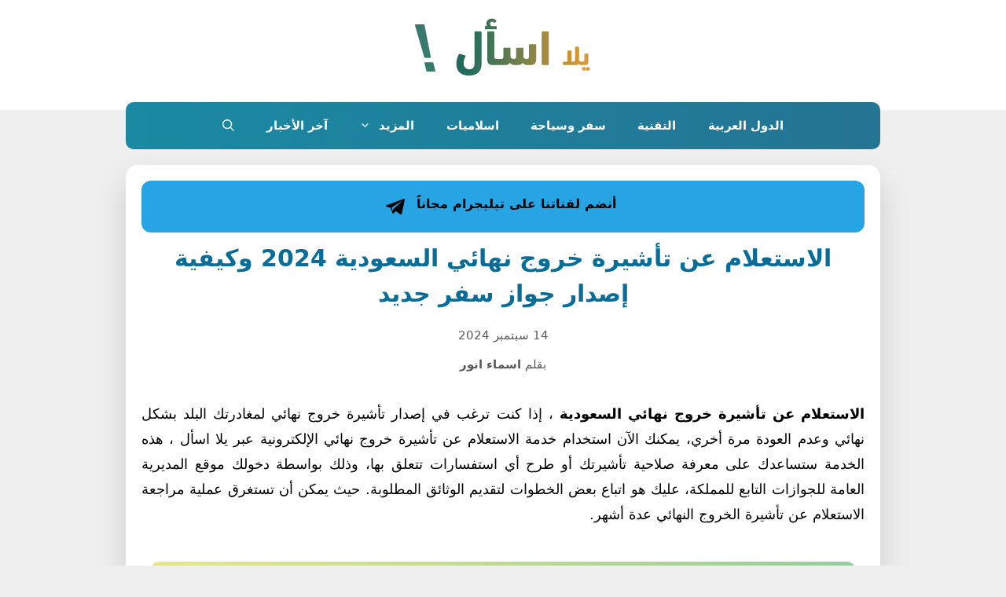

--- FILE ---
content_type: text/html; charset=UTF-8
request_url: https://yalla-ask.net/%d8%a7%d9%84%d8%a7%d8%b3%d8%aa%d8%b9%d9%84%d8%a7%d9%85-%d8%b9%d9%86-%d8%aa%d8%a3%d8%b4%d9%8a%d8%b1%d8%a9-%d8%ae%d8%b1%d9%88%d8%ac-%d9%86%d9%87%d8%a7%d8%a6%d9%8a-%d8%a7%d9%84%d8%b3%d8%b9%d9%88%d8%af/
body_size: 36046
content:
<!DOCTYPE html>
<html dir="rtl" lang="ar" prefix="og: https://ogp.me/ns#">
<head>
	<meta charset="UTF-8">
	        <style>.links-container .title { margin-bottom: 1em; }
            .links-container .link { display: flex; gap: 0.5em; }
            .links-container :is(.icon, .prefix) { display: inline-block; white-space: nowrap; }</style>
                    <style>/* MOBILE SIZE START */
@media (min-width: 320px) and (max-width: 767px) {

.Yask-internal-end .title {
    text-align: center;
}

.Yask-internal-end .link {
    margin: 20px auto;
    padding: 4px 8px!important;
    background-color: #fbfbfb;
    border-radius: 10px!important;
    align-items: center;
    font-size: 14px!important;
    line-height: 2;
}

.Yask-internal-inside .link {
    display: inline-grid;
    gap: 0.5em;
    text-align: center;
    width: 100%;
}

}
/* MOBILE SIZE END */



/* SY Internal Links START */

.Yask-internal-inside .link a {
    color: #551a8b!important;
}
.Yask-internal-inside .link a:hover {
    color: #A60202!important;
}

.Yask-internal-end .link {
    margin: 20px auto;
    padding: 4px 12px;
    background-color: #fbfbfb;
    border-radius: 25px;
	font-size: 15px;
	align-items: center;
	font-size: 16px!important;
	line-height: 2;
}
.Yask-internal-end .link:hover {
    background-color: #f1f1f1;
	border-left: 2px solid #f2be1f;
}
.Yask-internal-end .link:before {
  content: '';
  width: 0px;
  height: 0px;
  border-style: solid;
  border-width: 10px 15px 10px 0;
  border-color: transparent #f2be1f transparent transparent;
  display: inline-block;
  vertical-align: middle;
  margin-right: 0px;
  margin-left: 5px;
}

.Yask-internal-end .link a:hover {
    color: #A60202!important;
}

.Yask-internal-end .title {
    font-size: 22px;
    border-bottom: solid 1px #eee;
    color: #fff!important;
    background: rgba(0, 0, 0, 0) linear-gradient(-308.59deg, rgb(16 191 164) 0%, rgb(28 156 161) 100%) repeat scroll 0% 0% !important;
    border-radius: 5px;
    padding: 10px;
}
.Yask-internal-end .link a {
    color: #551a8b!important;
    font-weight: bold;
    text-align: right!important;
    font-size: 14px!important;
}

/* SY Internal Links END */</style>
                    <meta name="viewport" content="width=device-width, initial-scale=1">
<!-- تحسين مُحركات البحث بواسطة رانك ماث برو (Rank Math PRO)-  https://s.rankmath.com/home -->
<title>الاستعلام عن تأشيرة خروج نهائي السعودية 2024 وكيفية إصدار جواز سفر جديد - يلا اسأل</title>
<style>.flying-press-lazy-bg{background-image:none!important;}</style>
<link rel='preload' href='https://yalla-ask.net/wp-content/uploads/2022/09/Yalla-ASK-380.png' as='image' imagesrcset='https://yalla-ask.net/wp-content/uploads/2022/09/Yalla-ASK-380.png 1x, https://yalla-ask.net/wp-content/uploads/2022/09/Yalla-ASK-380.png 2x' imagesizes=''/>

<style id="flying-press-css">/*!
 * Font Awesome Free 6.7.1 by @fontawesome - https://fontawesome.com
 * License - https://fontawesome.com/license/free (Icons: CC BY 4.0, Fonts: SIL OFL 1.1, Code: MIT License)
 * Copyright 2024 Fonticons, Inc.
 */
@keyframes fa-beat{0%,90%{transform:scale(1)}45%{transform:scale(var(--fa-beat-scale,1.25))}}@keyframes fa-bounce{0%{transform:scale(1)translateY(0)}10%{transform:scale(var(--fa-bounce-start-scale-x,1.1),var(--fa-bounce-start-scale-y,.9))translateY(0)}30%{transform:scale(var(--fa-bounce-jump-scale-x,.9),var(--fa-bounce-jump-scale-y,1.1))translateY(var(--fa-bounce-height,-.5em))}50%{transform:scale(var(--fa-bounce-land-scale-x,1.05),var(--fa-bounce-land-scale-y,.95))translateY(0)}57%{transform:scale(1)translateY(var(--fa-bounce-rebound,-.125em))}64%{transform:scale(1)translateY(0)}}@keyframes fa-fade{50%{opacity:var(--fa-fade-opacity,.4)}}@keyframes fa-beat-fade{0%,to{opacity:var(--fa-beat-fade-opacity,.4);transform:scale(1)}50%{opacity:1;transform:scale(var(--fa-beat-fade-scale,1.125))}}@keyframes fa-flip{50%{transform:rotate3d(var(--fa-flip-x,0),var(--fa-flip-y,1),var(--fa-flip-z,0),var(--fa-flip-angle,-180deg))}}@keyframes fa-shake{0%{transform:rotate(-15deg)}4%{transform:rotate(15deg)}8%,24%{transform:rotate(-18deg)}12%,28%{transform:rotate(18deg)}16%{transform:rotate(-22deg)}20%{transform:rotate(22deg)}32%{transform:rotate(-12deg)}36%{transform:rotate(12deg)}40%,to{transform:rotate(0)}}@keyframes fa-spin{0%{transform:rotate(0)}}:host,:root{--fa-style-family-brands:"Font Awesome 6 Brands";--fa-font-brands:normal 400 1em/1 "Font Awesome 6 Brands"}@font-face{font-family:"Font Awesome 6 Brands";font-style:normal;font-weight:400;font-display:block;src:url(https://yalla-ask.net/wp-content/cache/flying-press/fa-brands-400.woff2)format("woff2"),url(https://yalla-ask.net/wp-content/cache/flying-press/fa-brands-400.ttf)format("truetype")}:host,:root{--fa-font-regular:normal 400 1em/1 "Font Awesome 6 Free"}@font-face{font-family:"Font Awesome 6 Free";font-style:normal;font-weight:400;font-display:block;src:url(https://yalla-ask.net/wp-content/cache/flying-press/fa-regular-400.woff2)format("woff2"),url(https://yalla-ask.net/wp-content/cache/flying-press/fa-regular-400.ttf)format("truetype")}:host,:root{--fa-style-family-classic:"Font Awesome 6 Free";--fa-font-solid:normal 900 1em/1 "Font Awesome 6 Free"}@font-face{font-family:"Font Awesome 6 Free";font-style:normal;font-weight:900;font-display:block;src:url(https://yalla-ask.net/wp-content/cache/flying-press/fa-solid-900.woff2)format("woff2"),url(https://yalla-ask.net/wp-content/cache/flying-press/fa-solid-900.ttf)format("truetype")}@font-face{font-family:"Font Awesome 5 Brands";font-display:block;font-weight:400;src:url(https://yalla-ask.net/wp-content/cache/flying-press/fa-brands-400.woff2)format("woff2"),url(https://yalla-ask.net/wp-content/cache/flying-press/fa-brands-400.ttf)format("truetype")}@font-face{font-family:"Font Awesome 5 Free";font-display:block;font-weight:900;src:url(https://yalla-ask.net/wp-content/cache/flying-press/fa-solid-900.woff2)format("woff2"),url(https://yalla-ask.net/wp-content/cache/flying-press/fa-solid-900.ttf)format("truetype")}@font-face{font-family:"Font Awesome 5 Free";font-display:block;font-weight:400;src:url(https://yalla-ask.net/wp-content/cache/flying-press/fa-regular-400.woff2)format("woff2"),url(https://yalla-ask.net/wp-content/cache/flying-press/fa-regular-400.ttf)format("truetype")}@font-face{font-family:FontAwesome;font-display:block;src:url(https://yalla-ask.net/wp-content/cache/flying-press/fa-solid-900.woff2)format("woff2"),url(https://yalla-ask.net/wp-content/cache/flying-press/fa-solid-900.ttf)format("truetype")}@font-face{font-family:FontAwesome;font-display:block;src:url(https://yalla-ask.net/wp-content/cache/flying-press/fa-brands-400.woff2)format("woff2"),url(https://yalla-ask.net/wp-content/cache/flying-press/fa-brands-400.ttf)format("truetype")}@font-face{font-family:FontAwesome;font-display:block;src:url(https://yalla-ask.net/wp-content/cache/flying-press/fa-regular-400.woff2)format("woff2"),url(https://yalla-ask.net/wp-content/cache/flying-press/fa-regular-400.ttf)format("truetype");unicode-range:U+F003,U+F006,U+F014,U+F016-F017,U+F01A-F01B,U+F01D,U+F022,U+F03E,U+F044,U+F046,U+F05C-F05D,U+F06E,U+F070,U+F087-F088,U+F08A,U+F094,U+F096-F097,U+F09D,U+F0A0,U+F0A2,U+F0A4-F0A7,U+F0C5,U+F0C7,U+F0E5-F0E6,U+F0EB,U+F0F6-F0F8,U+F10C,U+F114-F115,U+F118-F11A,U+F11C-F11D,U+F133,U+F147,U+F14E,U+F150-F152,U+F185-F186,U+F18E,U+F190-F192,U+F196,U+F1C1-F1C9,U+F1D9,U+F1DB,U+F1E3,U+F1EA,U+F1F7,U+F1F9,U+F20A,U+F247-F248,U+F24A,U+F24D,U+F255-F25B,U+F25D,U+F271-F274,U+F278,U+F27B,U+F28C,U+F28E,U+F29C,U+F2B5,U+F2B7,U+F2BA,U+F2BC,U+F2BE,U+F2C0-F2C1,U+F2C3,U+F2D0,U+F2D2,U+F2D4,U+F2DC}@font-face{font-family:FontAwesome;font-display:block;src:url(https://yalla-ask.net/wp-content/cache/flying-press/fa-v4compatibility.woff2)format("woff2"),url(https://yalla-ask.net/wp-content/cache/flying-press/fa-v4compatibility.ttf)format("truetype");unicode-range:U+F041,U+F047,U+F065-F066,U+F07D-F07E,U+F080,U+F08B,U+F08E,U+F090,U+F09A,U+F0AC,U+F0AE,U+F0B2,U+F0D0,U+F0D6,U+F0E4,U+F0EC,U+F10A-F10B,U+F123,U+F13E,U+F148-F149,U+F14C,U+F156,U+F15E,U+F160-F161,U+F163,U+F175-F178,U+F195,U+F1F8,U+F219,U+F27A}.clear,.clearfix:after,.grid-100:after,.grid-10:after,.grid-15:after,.grid-20:after,.grid-25:after,.grid-30:after,.grid-33:after,.grid-35:after,.grid-40:after,.grid-45:after,.grid-50:after,.grid-55:after,.grid-5:after,.grid-60:after,.grid-65:after,.grid-66:after,.grid-70:after,.grid-75:after,.grid-80:after,.grid-85:after,.grid-90:after,.grid-95:after,.grid-container:after,[class*=mobile-grid-]:after,[class*=tablet-grid-]:after{clear:both}@-ms-viewport{width:auto}.clearfix:after,.clearfix:before,.grid-100:after,.grid-100:before,.grid-10:after,.grid-10:before,.grid-15:after,.grid-15:before,.grid-20:after,.grid-20:before,.grid-25:after,.grid-25:before,.grid-30:after,.grid-30:before,.grid-33:after,.grid-33:before,.grid-35:after,.grid-35:before,.grid-40:after,.grid-40:before,.grid-45:after,.grid-45:before,.grid-50:after,.grid-50:before,.grid-55:after,.grid-55:before,.grid-5:after,.grid-5:before,.grid-60:after,.grid-60:before,.grid-65:after,.grid-65:before,.grid-66:after,.grid-66:before,.grid-70:after,.grid-70:before,.grid-75:after,.grid-75:before,.grid-80:after,.grid-80:before,.grid-85:after,.grid-85:before,.grid-90:after,.grid-90:before,.grid-95:after,.grid-95:before,.grid-container:after,.grid-container:before,[class*=mobile-grid-]:after,[class*=mobile-grid-]:before,[class*=tablet-grid-]:after,[class*=tablet-grid-]:before{content:".";visibility:hidden;width:0;height:0;font-size:0;line-height:0;display:block;overflow:hidden}.grid-container{max-width:1200px;margin-left:auto;margin-right:auto;padding-left:10px;padding-right:10px}.grid-10,.grid-100,.grid-15,.grid-20,.grid-25,.grid-30,.grid-33,.grid-35,.grid-40,.grid-45,.grid-5,.grid-50,.grid-55,.grid-60,.grid-65,.grid-66,.grid-70,.grid-75,.grid-80,.grid-85,.grid-90,.grid-95,[class*=mobile-grid-],[class*=tablet-grid-]{-webkit-box-sizing:border-box;-moz-box-sizing:border-box;box-sizing:border-box;padding-left:10px;padding-right:10px}.grid-parent{padding-left:0;padding-right:0}@media (width<=767px){[class*=mobile-pull-],[class*=mobile-push-]{position:relative}.mobile-grid-100{clear:both;width:100%}}@media (width>=768px) and (width<=1024px){[class*=tablet-pull-],[class*=tablet-push-]{position:relative}.tablet-grid-100{clear:both;width:100%}}@media (width>=1025px){.grid-100{clear:both;width:100%}}a,abbr,acronym,address,applet,big,blockquote,body,caption,cite,code,dd,del,dfn,div,dl,dt,em,fieldset,font,form,h1,h2,h3,h4,h5,h6,html,iframe,ins,kbd,label,legend,li,object,ol,p,pre,q,s,samp,small,span,strike,strong,sub,sup,table,tbody,td,tfoot,th,thead,tr,tt,ul,var{border:0;margin:0;padding:0}html{-webkit-text-size-adjust:100%;-ms-text-size-adjust:100%;font-family:sans-serif}article,aside,details,figcaption,figure,footer,header,main,nav,section{display:block}ol,ul{list-style:none}a{background-color:#fff0}a img{border:0}body,button,input,select,textarea{text-transform:none;font-family:-apple-system,system-ui,BlinkMacSystemFont,Segoe UI,Helvetica,Arial,sans-serif,Apple Color Emoji,Segoe UI Emoji,Segoe UI Symbol;font-size:17px;font-weight:400;line-height:1.5}p{margin-bottom:1.5em}h1,h2,h3,h4,h5,h6{font-family:inherit;font-size:100%;font-style:inherit;font-weight:inherit}h1{text-transform:none;margin-bottom:20px;font-size:42px;font-weight:400;line-height:1.2em}h2{text-transform:none;margin-bottom:20px;font-size:35px;font-weight:400;line-height:1.2em}h3{text-transform:none;margin-bottom:20px;font-size:29px;font-weight:400;line-height:1.2em}ul{list-style:outside}ol{list-style:decimal}li>ol,li>ul{margin-bottom:0;margin-left:1.5em}b,strong{font-weight:700}ins,mark{text-decoration:none}small{font-size:75%}img{max-width:100%;height:auto}button,input,select,textarea{vertical-align:baseline;margin:0;font-size:100%}button,html input[type=button],input[type=reset],input[type=submit]{cursor:pointer;-webkit-appearance:button;color:#fff;background:#55555e;border:1px solid #fff0;padding:10px 20px}input[type=checkbox],input[type=radio]{box-sizing:border-box;padding:0}input[type=search]{-webkit-appearance:textfield;box-sizing:content-box}input[type=search]::-webkit-search-decoration{-webkit-appearance:none}button::-moz-focus-inner,input::-moz-focus-inner{border:0;padding:0}input[type=email],input[type=number],input[type=password],input[type=search],input[type=tel],input[type=text],input[type=url],select,textarea{color:#666;box-sizing:border-box;background:#fafafa;border:1px solid #ccc;border-radius:0;max-width:100%;padding:10px 15px}textarea{vertical-align:top;width:100%;overflow:auto}input[type=file]{box-sizing:border-box;max-width:100%}a,button,input{transition:color .1s ease-in-out,background-color .1s ease-in-out}a{text-decoration:none}.screen-reader-text{clip:rect(1px,1px,1px,1px);clip-path:inset(50%);border:0;width:1px;height:1px;margin:-1px;padding:0;overflow:hidden;word-wrap:normal!important;position:absolute!important}.screen-reader-text:focus{clip-path:none;color:#21759b;z-index:100000;background-color:#f1f1f1;border-radius:3px;width:auto;height:auto;padding:15px 23px 14px;font-size:.875rem;font-weight:700;line-height:normal;text-decoration:none;display:block;top:5px;left:5px;box-shadow:0 0 2px 2px #0009;clip:auto!important}.clear:after,.comment-content:after,.entry-content:after,.inside-footer-widgets:not(.grid-container):after,.inside-header:not(.grid-container):after,.inside-navigation:not(.grid-container):after,.inside-top-bar:not(.grid-container):after,.page-header-content-container:after,.paging-navigation:after,.site-content:after,.site-footer:after,.site-header:after,.site-info:after{content:"";clear:both;display:table}.main-navigation{z-index:100;clear:both;padding:0;display:block}.main-navigation a{text-transform:none;font-size:15px;font-weight:400;text-decoration:none;display:block}.main-navigation ul{margin:0;padding-left:0;list-style:none}.main-navigation .main-nav ul li a{padding-left:20px;padding-right:20px;line-height:60px}.inside-navigation{position:relative}.main-navigation li{float:left;position:relative}.nav-aligned-center .main-navigation:not(.toggled) .menu>li,.nav-aligned-right .main-navigation:not(.toggled) .menu>li{float:none;display:inline-block}.nav-aligned-center .main-navigation:not(.toggled) ul,.nav-aligned-right .main-navigation:not(.toggled) ul{letter-spacing:-.31em;font-size:1em}.nav-aligned-center .main-navigation:not(.toggled) ul li,.nav-aligned-right .main-navigation:not(.toggled) ul li{letter-spacing:normal}.nav-aligned-center .main-navigation{text-align:center}.main-navigation li.search-item{float:right}.main-navigation .mobile-bar-items a{padding-left:20px;padding-right:20px;line-height:60px}.main-navigation ul ul{float:left;opacity:0;z-index:99999;text-align:left;pointer-events:none;width:200px;height:0;transition:opacity 80ms linear;display:block;position:absolute;top:auto;left:-99999px;overflow:hidden;box-shadow:1px 1px #0000001a}.main-navigation ul ul a{display:block}.main-navigation ul ul li{width:100%}.main-navigation .main-nav ul ul li a{padding:10px 20px;font-size:14px;line-height:normal}.main-navigation .main-nav ul li.menu-item-has-children>a{padding-right:0;position:relative}.main-navigation.sub-menu-left ul ul{box-shadow:-1px 1px #0000001a}.main-navigation.sub-menu-left .sub-menu{right:0}.main-navigation:not(.toggled) ul li.sfHover>ul,.main-navigation:not(.toggled) ul li:hover>ul{opacity:1;pointer-events:auto;height:auto;transition-delay:.15s;left:auto;overflow:visible}.main-navigation:not(.toggled) ul ul li.sfHover>ul,.main-navigation:not(.toggled) ul ul li:hover>ul{top:0;left:100%}.main-navigation.sub-menu-left:not(.toggled) ul ul li.sfHover>ul,.main-navigation.sub-menu-left:not(.toggled) ul ul li:hover>ul{left:auto;right:100%}.menu-item-has-children .dropdown-menu-toggle{clear:both;height:100%;padding-left:10px;padding-right:20px;display:inline-block}.menu-item-has-children ul .dropdown-menu-toggle{margin-top:-10px;padding-top:10px;padding-bottom:10px}.sidebar .menu-item-has-children .dropdown-menu-toggle,nav ul ul .menu-item-has-children .dropdown-menu-toggle{float:right}.site-header{position:relative}.inside-header{padding:20px 40px}.site-logo{max-width:100%;display:inline-block}.site-header .header-image{vertical-align:middle}.header-aligned-center .site-header{text-align:center}.entry-header .gp-icon,.posted-on .updated{display:none}.byline,.entry-header .cat-links,.entry-header .comments-link,.entry-header .tags-links,.group-blog .byline,.single .byline{display:inline}footer.entry-meta .byline,footer.entry-meta .posted-on{display:block}.entry-content:not(:first-child),.entry-summary:not(:first-child),.page-content:not(:first-child){margin-top:2em}.entry-header,.site-content{word-wrap:break-word}.entry-title{margin-bottom:0}.entry-meta{margin-top:.5em;font-size:85%;line-height:1.5}footer.entry-meta{margin-top:2em}.cat-links,.comments-link,.tags-links{display:block}.entry-content>p:last-child,.entry-summary>p:last-child,.page-content>p:last-child,.read-more-container,.taxonomy-description p:last-child{margin-bottom:0}.comment-respond{margin-top:0}.comment-form>.form-submit{margin-bottom:0}.comment-form input,.comment-form-comment{margin-bottom:10px}.comment-form-comment textarea{resize:vertical}.comment-form #author,.comment-form #email,.comment-form #url{display:block}#cancel-comment-reply-link{padding-left:10px}.widget ol,.widget ul{margin:0}.widget .search-field{width:100%}.widget{box-sizing:border-box;margin:0 0 30px}.separate-containers .widget:last-child,.widget:last-child{margin-bottom:0}.widget ul li{padding-bottom:5px;list-style-type:none;position:relative}.widget_nav_menu ul ul,.widget_pages ul ul{margin-top:5px;margin-left:1em}.widget ul li.menu-item-has-children,.widget ul li.page_item_has_children{padding-bottom:0}.post{margin:0 0 2em}.separate-containers .comments-area,.separate-containers .inside-article,.separate-containers .page-header,.separate-containers .paging-navigation{padding:40px}.separate-containers .page-header,.separate-containers .site-main>*,.separate-containers .widget{margin-bottom:20px}.separate-containers .site-main{margin:20px}.separate-containers.no-sidebar .site-main{margin-left:0;margin-right:0}.one-container .site-main>:last-child,.separate-containers .site-main>:last-child{margin-bottom:0}.site-info{text-align:center;padding:20px 40px;font-size:15px}.footer-bar-active .footer-bar .widget{padding:0}.footer-bar .widget_nav_menu>div>ul{vertical-align:top;display:inline-block}.footer-bar .widget_nav_menu li{float:left;margin:0 10px;padding:0}.footer-bar .widget_nav_menu li:first-child{margin-left:0}.footer-bar .widget_nav_menu li:last-child{margin-right:0}.footer-bar .widget_nav_menu li ul{display:none}.footer-bar-align-center .copyright-bar{float:none;text-align:center}.footer-bar-align-center .footer-bar{float:none;text-align:center;margin-bottom:10px}.one-container .inside-article>[class*=page-header-],.separate-containers .inside-article>[class*=page-header-]{margin-top:0;margin-bottom:2em}.gp-icon{align-self:center;display:inline-flex}.gp-icon svg{fill:currentColor;width:1em;height:1em;position:relative;top:.125em}.close-search .icon-search svg:first-child,.icon-menu-bars svg:nth-child(2),.icon-search svg:nth-child(2),.toggled .icon-menu-bars svg:first-child{display:none}.entry-meta .gp-icon{opacity:.7;margin-right:.6em}.container.grid-container{width:auto}.menu-toggle,.mobile-bar-items,.sidebar-nav-mobile{display:none}.menu-toggle{text-transform:none;cursor:pointer;margin:0;padding:0 20px;font-size:15px;font-weight:400;line-height:60px}button.menu-toggle{text-align:center;background-color:#fff0;border:0;width:100%}button.menu-toggle:active,button.menu-toggle:focus,button.menu-toggle:hover{background-color:#fff0}.menu-toggle .mobile-menu{padding-left:3px}.menu-toggle .gp-icon+.mobile-menu{padding-left:9px}.menu-toggle .mobile-menu:empty{display:none}.nav-search-enabled .main-navigation .menu-toggle{text-align:left}.mobile-bar-items{z-index:21;list-style-type:none;display:none;position:absolute;top:0;right:0}.mobile-bar-items a{display:inline-block}@media (width<=768px){a,body,button,input,select,textarea{transition:all ease-in-out}.footer-bar .widget_nav_menu li:first-child{margin-left:10px}.footer-bar .widget_nav_menu li:last-child{margin-right:10px}.inside-header>:not(:last-child):not(.main-navigation){margin-bottom:20px}.header-aligned-right .site-header,.site-header{text-align:center}.content-area,.inside-footer-widgets>div,.sidebar{float:none;width:100%;left:0;right:0}.site-main{margin-left:0!important;margin-right:0!important}body:not(.no-sidebar) .site-main{margin-bottom:0!important}.entry-meta{font-size:inherit}.entry-meta a{line-height:1.8em}.site-info{text-align:center}.copyright-bar{float:none!important;text-align:center!important}.footer-bar{margin-bottom:20px;float:none!important;text-align:center!important}.footer-bar .widget_nav_menu li{float:none;padding:5px 0;display:inline-block}}.menu-item-has-children .dropdown-menu-toggle{float:left!important}.main-navigation li{float:right;text-align:right}.main-navigation li.search-item,.nav-aligned-right.nav-below-header .main-navigation .menu>li.search-item,.sidebar .menu-item-has-children .dropdown-menu-toggle,nav ul ul .menu-item-has-children .dropdown-menu-toggle{float:left}.main-navigation .main-nav ul li.menu-item-has-children>a,.secondary-navigation .main-nav ul li.menu-item-has-children>a{padding-left:0}nav:not(.toggled) ul ul .menu-item-has-children .dropdown-menu-toggle{padding-left:15px}nav:not(.toggled) .menu-item-has-children .dropdown-menu-toggle{padding-right:10px}.main-navigation ul,.menu-toggle li.search-item{padding-right:0}ol,ul{margin:0 3em 1.5em 0}li>ol,li>ul{margin-right:1.5em}.menu-toggle .mobile-menu{margin-left:0;margin-right:5px}.widget_nav_menu ul ul,.widget_pages ul ul{margin-right:1em}.cat-links:before,.comments-link:before,.nav-next .next:before,.nav-previous .prev:before,.tags-links:before{margin-left:.6em;margin-right:0}.menu-toggle,.nav-search-enabled .main-navigation .menu-toggle{text-align:right}.main-navigation .mobile-bar-items{float:left;left:0;right:auto}.rtl .navigation-search{left:auto;right:-999999px}.rtl .footer-bar .widget_nav_menu li{float:right;direction:rtl}.entry-meta .gp-icon{margin-left:.6em;margin-right:0}@media (width<=768px){.rtl .mobile-bar-items{position:absolute;top:0;left:0}}html,body{max-width:100vw!important;overflow-x:hidden!important}.shareButtons{margin:22px auto 0;display:block}.post-share *{outline:0;margin:0;padding:0;list-style:none;text-decoration:none!important}.post-share{border-radius:5px;margin-top:15px;padding:12px 0;overflow:hidden}.share-links{text-align:center}.share-links li{float:right;width:24.5%;margin:0 .25%!important}.share-links li a{color:#fff;background:#931800;border-radius:4px;height:40px;margin-right:10px;font-size:15px;font-weight:400;display:block}.share-links li a:hover{color:#333}.share-links .facebook{background:#3b5998;margin:0;line-height:2.5}.share-links .twitter{color:#000;background:#55acee;line-height:2.5}.share-links .whatsapp{color:#000;background:#5eaf2e;line-height:2.5}.share-links .telegram{color:#000;background:#3ca2d9;line-height:2.5}.whatsapp.whatsapp-mobile{display:inherit}@media screen and (width<=550px){.whatsapp.whatsapp-mobile{display:block}}.share-links .facebook{color:#fff}@media (width<=500px){.inside-article{height:max-content!important;padding-bottom:1px!important}}@keyframes spin{0%{transform:rotate(0)}to{transform:rotate(360deg)}}.lwptoc{margin:32px 0}.lwptoc:first-child{margin-top:16px}.lwptoc_i{text-align:left;padding:14px 18px 18px}.lwptoc_header{margin-bottom:6px}.rtl .lwptoc_header{text-align:right}.lwptoc_toggle{white-space:nowrap;margin-left:4px;font-size:80%}.rtl .lwptoc_toggle{margin-left:0;margin-right:4px}.lwptoc_toggle:before{content:"["}.lwptoc_toggle:after{content:"]"}.lwptoc_toggle_label{margin:0 1px}.lwptoc_item{margin-top:2px}.rtl .lwptoc_item{text-align:right}LI.lwptoc_item{margin:2px 0 0!important;padding:0!important;list-style:none!important}.lwptoc_item:first-child{margin-top:0}LI.lwptoc_item:first-child{margin-top:0!important}.lwptoc_item_number{margin-right:2px}.rtl .lwptoc_item_number{margin-left:2px;margin-right:0}.lwptoc_itemWrap .lwptoc_itemWrap{margin:2px 0 0 14px}.rtl .lwptoc_itemWrap .lwptoc_itemWrap{margin-left:0;margin-right:14px}OL.lwptoc_itemWrap,UL.lwptoc_itemWrap{margin:0!important;padding:0!important;list-style:none!important}OL.lwptoc_itemWrap OL.lwptoc_itemWrap,OL.lwptoc_itemWrap UL.lwptoc_itemWrap,UL.lwptoc_itemWrap OL.lwptoc_itemWrap,UL.lwptoc_itemWrap UL.lwptoc_itemWrap{margin:2px 0 0 14px!important}.rtl OL.lwptoc_itemWrap OL.lwptoc_itemWrap,.rtl OL.lwptoc_itemWrap UL.lwptoc_itemWrap,.rtl UL.lwptoc_itemWrap OL.lwptoc_itemWrap,.rtl UL.lwptoc_itemWrap UL.lwptoc_itemWrap{margin-left:0!important;margin-right:14px!important}.lwptoc-center{text-align:center}.lwptoc-center .lwptoc_i{margin-left:auto;margin-right:auto}</style>
<meta name="description" content="الاستعلام عن تأشيرة خروج نهائي السعودية ، إذا كنت ترغب في إصدار تأشيرة خروج نهائي لمغادرتك البلد بشكل نهائي وعدم العودة مرة أخري، يمكنك الآن استخدام خدمة"/>
<meta name="robots" content="follow, index, max-snippet:-1, max-video-preview:-1, max-image-preview:large"/>
<link rel="canonical" href="https://yalla-ask.net/%d8%a7%d9%84%d8%a7%d8%b3%d8%aa%d8%b9%d9%84%d8%a7%d9%85-%d8%b9%d9%86-%d8%aa%d8%a3%d8%b4%d9%8a%d8%b1%d8%a9-%d8%ae%d8%b1%d9%88%d8%ac-%d9%86%d9%87%d8%a7%d8%a6%d9%8a-%d8%a7%d9%84%d8%b3%d8%b9%d9%88%d8%af/" />
<meta property="og:locale" content="ar_AR" />
<meta property="og:type" content="article" />
<meta property="og:title" content="الاستعلام عن تأشيرة خروج نهائي السعودية 2024 وكيفية إصدار جواز سفر جديد - يلا اسأل" />
<meta property="og:description" content="الاستعلام عن تأشيرة خروج نهائي السعودية ، إذا كنت ترغب في إصدار تأشيرة خروج نهائي لمغادرتك البلد بشكل نهائي وعدم العودة مرة أخري، يمكنك الآن استخدام خدمة" />
<meta property="og:url" content="https://yalla-ask.net/%d8%a7%d9%84%d8%a7%d8%b3%d8%aa%d8%b9%d9%84%d8%a7%d9%85-%d8%b9%d9%86-%d8%aa%d8%a3%d8%b4%d9%8a%d8%b1%d8%a9-%d8%ae%d8%b1%d9%88%d8%ac-%d9%86%d9%87%d8%a7%d8%a6%d9%8a-%d8%a7%d9%84%d8%b3%d8%b9%d9%88%d8%af/" />
<meta property="og:site_name" content="يلا اسأل" />
<meta property="article:publisher" content="https://www.facebook.com/YallaASKcom" />
<meta property="article:author" content="https://www.facebook.com/100008301041381/" />
<meta property="article:section" content="السعودية" />
<meta property="og:updated_time" content="2024-09-14T00:21:46+03:00" />
<meta property="og:image" content="https://yalla-ask.net/wp-content/uploads/2023/12/الاستعلام-عن-تأشيرة-خروج-نهائي-السعودية.jpg" />
<meta property="og:image:secure_url" content="https://yalla-ask.net/wp-content/uploads/2023/12/الاستعلام-عن-تأشيرة-خروج-نهائي-السعودية.jpg" />
<meta property="og:image:width" content="1280" />
<meta property="og:image:height" content="800" />
<meta property="og:image:alt" content="الاستعلام عن تأشيرة خروج نهائي السعودية" />
<meta property="og:image:type" content="image/jpeg" />
<meta property="article:published_time" content="2024-09-14T00:21:44+03:00" />
<meta property="article:modified_time" content="2024-09-14T00:21:46+03:00" />
<meta name="twitter:card" content="summary_large_image" />
<meta name="twitter:title" content="الاستعلام عن تأشيرة خروج نهائي السعودية 2024 وكيفية إصدار جواز سفر جديد - يلا اسأل" />
<meta name="twitter:description" content="الاستعلام عن تأشيرة خروج نهائي السعودية ، إذا كنت ترغب في إصدار تأشيرة خروج نهائي لمغادرتك البلد بشكل نهائي وعدم العودة مرة أخري، يمكنك الآن استخدام خدمة" />
<meta name="twitter:site" content="@YallaASKcom" />
<meta name="twitter:creator" content="@YallaASKcom" />
<meta name="twitter:image" content="https://yalla-ask.net/wp-content/uploads/2023/12/الاستعلام-عن-تأشيرة-خروج-نهائي-السعودية.jpg" />
<meta name="twitter:label1" content="كُتب بواسطة" />
<meta name="twitter:data1" content="اسماء انور" />
<meta name="twitter:label2" content="مدة القراءة" />
<meta name="twitter:data2" content="3 دقائق" />
<script type="application/ld+json" class="rank-math-schema-pro">{"@context":"https://schema.org","@graph":[{"@type":["Person","Organization"],"@id":"https://yalla-ask.net/#person","name":"\u064a\u0644\u0627 \u0627\u0633\u0623\u0644","sameAs":["https://www.facebook.com/YallaASKcom","https://twitter.com/YallaASKcom"],"logo":{"@type":"ImageObject","@id":"https://yalla-ask.net/#logo","url":"https://yalla-ask.net/wp-content/uploads/2022/09/Yalla-ASK-380.png","contentUrl":"https://yalla-ask.net/wp-content/uploads/2022/09/Yalla-ASK-380.png","caption":"\u064a\u0644\u0627 \u0627\u0633\u0623\u0644","inLanguage":"ar","width":"300","height":"80"},"image":{"@type":"ImageObject","@id":"https://yalla-ask.net/#logo","url":"https://yalla-ask.net/wp-content/uploads/2022/09/Yalla-ASK-380.png","contentUrl":"https://yalla-ask.net/wp-content/uploads/2022/09/Yalla-ASK-380.png","caption":"\u064a\u0644\u0627 \u0627\u0633\u0623\u0644","inLanguage":"ar","width":"300","height":"80"}},{"@type":"WebSite","@id":"https://yalla-ask.net/#website","url":"https://yalla-ask.net","name":"\u064a\u0644\u0627 \u0627\u0633\u0623\u0644","alternateName":"\u064a\u0644\u0627 \u0627\u0633\u0623\u0644","publisher":{"@id":"https://yalla-ask.net/#person"},"inLanguage":"ar"},{"@type":"ImageObject","@id":"https://yalla-ask.net/wp-content/uploads/2023/12/\u0627\u0644\u0627\u0633\u062a\u0639\u0644\u0627\u0645-\u0639\u0646-\u062a\u0623\u0634\u064a\u0631\u0629-\u062e\u0631\u0648\u062c-\u0646\u0647\u0627\u0626\u064a-\u0627\u0644\u0633\u0639\u0648\u062f\u064a\u0629.jpg","url":"https://yalla-ask.net/wp-content/uploads/2023/12/\u0627\u0644\u0627\u0633\u062a\u0639\u0644\u0627\u0645-\u0639\u0646-\u062a\u0623\u0634\u064a\u0631\u0629-\u062e\u0631\u0648\u062c-\u0646\u0647\u0627\u0626\u064a-\u0627\u0644\u0633\u0639\u0648\u062f\u064a\u0629.jpg","width":"1280","height":"800","caption":"\u0627\u0644\u0627\u0633\u062a\u0639\u0644\u0627\u0645 \u0639\u0646 \u062a\u0623\u0634\u064a\u0631\u0629 \u062e\u0631\u0648\u062c \u0646\u0647\u0627\u0626\u064a \u0627\u0644\u0633\u0639\u0648\u062f\u064a\u0629","inLanguage":"ar"},{"@type":"WebPage","@id":"https://yalla-ask.net/%d8%a7%d9%84%d8%a7%d8%b3%d8%aa%d8%b9%d9%84%d8%a7%d9%85-%d8%b9%d9%86-%d8%aa%d8%a3%d8%b4%d9%8a%d8%b1%d8%a9-%d8%ae%d8%b1%d9%88%d8%ac-%d9%86%d9%87%d8%a7%d8%a6%d9%8a-%d8%a7%d9%84%d8%b3%d8%b9%d9%88%d8%af/#webpage","url":"https://yalla-ask.net/%d8%a7%d9%84%d8%a7%d8%b3%d8%aa%d8%b9%d9%84%d8%a7%d9%85-%d8%b9%d9%86-%d8%aa%d8%a3%d8%b4%d9%8a%d8%b1%d8%a9-%d8%ae%d8%b1%d9%88%d8%ac-%d9%86%d9%87%d8%a7%d8%a6%d9%8a-%d8%a7%d9%84%d8%b3%d8%b9%d9%88%d8%af/","name":"\u0627\u0644\u0627\u0633\u062a\u0639\u0644\u0627\u0645 \u0639\u0646 \u062a\u0623\u0634\u064a\u0631\u0629 \u062e\u0631\u0648\u062c \u0646\u0647\u0627\u0626\u064a \u0627\u0644\u0633\u0639\u0648\u062f\u064a\u0629 2024 \u0648\u0643\u064a\u0641\u064a\u0629 \u0625\u0635\u062f\u0627\u0631 \u062c\u0648\u0627\u0632 \u0633\u0641\u0631 \u062c\u062f\u064a\u062f - \u064a\u0644\u0627 \u0627\u0633\u0623\u0644","datePublished":"2024-09-14T00:21:44+03:00","dateModified":"2024-09-14T00:21:46+03:00","isPartOf":{"@id":"https://yalla-ask.net/#website"},"primaryImageOfPage":{"@id":"https://yalla-ask.net/wp-content/uploads/2023/12/\u0627\u0644\u0627\u0633\u062a\u0639\u0644\u0627\u0645-\u0639\u0646-\u062a\u0623\u0634\u064a\u0631\u0629-\u062e\u0631\u0648\u062c-\u0646\u0647\u0627\u0626\u064a-\u0627\u0644\u0633\u0639\u0648\u062f\u064a\u0629.jpg"},"inLanguage":"ar"},{"@type":"Person","@id":"https://yalla-ask.net/writer/82922/","name":"\u0627\u0633\u0645\u0627\u0621 \u0627\u0646\u0648\u0631","description":"\u0627\u0646\u0627 \u0627\u0633\u0645\u0627\u0621 \u0627\u0646\u0648\u0631 \u0643\u0627\u062a\u0628\u0629 \u0645\u062a\u062e\u0635\u0635\u0629 \u0641\u064a \u0627\u0644\u0634\u0623\u0646 \u0627\u0644\u0639\u0631\u0628\u064a\u060c \u0627\u0643\u062a\u0628 \u0639\u0646 \u0627\u0644\u0627\u0633\u062a\u0639\u0644\u0627\u0645\u0627\u062a \u0648\u0627\u0644\u0645\u0646\u0635\u0627\u062a \u0627\u0644\u062d\u0643\u0648\u0645\u064a\u0629 \u0648\u0627\u0644\u062a\u0639\u0644\u064a\u0645\u064a\u0629 \u0639\u0644\u0649 \u0645\u0648\u0642\u0639 \u064a\u0644\u0627 \u0627\u0633\u0623\u0644 \u0627\u0644\u0627\u0644\u0643\u062a\u0631\u0648\u0646\u064a\u060c \u0643\u0627\u062a\u0628\u0629 \u0648\u0645\u062f\u0631\u0628\u0629 \u0643\u062a\u0627\u0628\u0629 \u0645\u062d\u062a\u0648\u0649 \u0628\u0627\u0644\u0644\u063a\u0629 \u0627\u0644\u0639\u0631\u0628\u064a\u0629\u060c \u0648\u0628\u064a\u0646 \u062d\u064a\u0646 \u0648\u0627\u0644\u0622\u062e\u0631 \u0623\u0642\u0648\u0645 \u0628\u0639\u0645\u0644 \u0648\u0631\u0634 \u0639\u0645\u0644 \u062a\u062f\u0631\u064a\u0628\u0629 \u0644\u0643\u064f\u062a\u0627\u0628 \u0627\u0644\u0645\u062d\u062a\u0648\u0649 \u0627\u0644\u062c\u062f\u062f.","url":"https://yalla-ask.net/writer/82922/","image":{"@type":"ImageObject","@id":"https://secure.gravatar.com/avatar/a3cd0d5cba73728cd624f67b80fdc9579a7a77ada22d13a43ea69f97fbb5f66c?s=96&amp;d=mm&amp;r=g","url":"https://secure.gravatar.com/avatar/a3cd0d5cba73728cd624f67b80fdc9579a7a77ada22d13a43ea69f97fbb5f66c?s=96&amp;d=mm&amp;r=g","caption":"\u0627\u0633\u0645\u0627\u0621 \u0627\u0646\u0648\u0631","inLanguage":"ar"},"sameAs":["https://yalla-ask.net/","https://www.facebook.com/100008301041381/","https://gravatar.com/u82922"]},{"@type":"BlogPosting","headline":"\u0627\u0644\u0627\u0633\u062a\u0639\u0644\u0627\u0645 \u0639\u0646 \u062a\u0623\u0634\u064a\u0631\u0629 \u062e\u0631\u0648\u062c \u0646\u0647\u0627\u0626\u064a \u0627\u0644\u0633\u0639\u0648\u062f\u064a\u0629 2024 \u0648\u0643\u064a\u0641\u064a\u0629 \u0625\u0635\u062f\u0627\u0631 \u062c\u0648\u0627\u0632 \u0633\u0641\u0631 \u062c\u062f\u064a\u062f - \u064a\u0644\u0627 \u0627\u0633\u0623\u0644","keywords":"\u0627\u0644\u0627\u0633\u062a\u0639\u0644\u0627\u0645 \u0639\u0646 \u062a\u0623\u0634\u064a\u0631\u0629 \u062e\u0631\u0648\u062c \u0646\u0647\u0627\u0626\u064a \u0627\u0644\u0633\u0639\u0648\u062f\u064a\u0629","datePublished":"2024-09-14T00:21:44+03:00","dateModified":"2024-09-14T00:21:46+03:00","articleSection":"\u0627\u0644\u0633\u0639\u0648\u062f\u064a\u0629","author":{"@id":"https://yalla-ask.net/writer/82922/","name":"\u0627\u0633\u0645\u0627\u0621 \u0627\u0646\u0648\u0631"},"publisher":{"@id":"https://yalla-ask.net/#person"},"description":"\u0627\u0644\u0627\u0633\u062a\u0639\u0644\u0627\u0645 \u0639\u0646 \u062a\u0623\u0634\u064a\u0631\u0629 \u062e\u0631\u0648\u062c \u0646\u0647\u0627\u0626\u064a \u0627\u0644\u0633\u0639\u0648\u062f\u064a\u0629 \u060c \u0625\u0630\u0627 \u0643\u0646\u062a \u062a\u0631\u063a\u0628 \u0641\u064a \u0625\u0635\u062f\u0627\u0631 \u062a\u0623\u0634\u064a\u0631\u0629 \u062e\u0631\u0648\u062c \u0646\u0647\u0627\u0626\u064a \u0644\u0645\u063a\u0627\u062f\u0631\u062a\u0643 \u0627\u0644\u0628\u0644\u062f \u0628\u0634\u0643\u0644 \u0646\u0647\u0627\u0626\u064a \u0648\u0639\u062f\u0645 \u0627\u0644\u0639\u0648\u062f\u0629 \u0645\u0631\u0629 \u0623\u062e\u0631\u064a\u060c \u064a\u0645\u0643\u0646\u0643 \u0627\u0644\u0622\u0646 \u0627\u0633\u062a\u062e\u062f\u0627\u0645 \u062e\u062f\u0645\u0629","name":"\u0627\u0644\u0627\u0633\u062a\u0639\u0644\u0627\u0645 \u0639\u0646 \u062a\u0623\u0634\u064a\u0631\u0629 \u062e\u0631\u0648\u062c \u0646\u0647\u0627\u0626\u064a \u0627\u0644\u0633\u0639\u0648\u062f\u064a\u0629 2024 \u0648\u0643\u064a\u0641\u064a\u0629 \u0625\u0635\u062f\u0627\u0631 \u062c\u0648\u0627\u0632 \u0633\u0641\u0631 \u062c\u062f\u064a\u062f - \u064a\u0644\u0627 \u0627\u0633\u0623\u0644","@id":"https://yalla-ask.net/%d8%a7%d9%84%d8%a7%d8%b3%d8%aa%d8%b9%d9%84%d8%a7%d9%85-%d8%b9%d9%86-%d8%aa%d8%a3%d8%b4%d9%8a%d8%b1%d8%a9-%d8%ae%d8%b1%d9%88%d8%ac-%d9%86%d9%87%d8%a7%d8%a6%d9%8a-%d8%a7%d9%84%d8%b3%d8%b9%d9%88%d8%af/#richSnippet","isPartOf":{"@id":"https://yalla-ask.net/%d8%a7%d9%84%d8%a7%d8%b3%d8%aa%d8%b9%d9%84%d8%a7%d9%85-%d8%b9%d9%86-%d8%aa%d8%a3%d8%b4%d9%8a%d8%b1%d8%a9-%d8%ae%d8%b1%d9%88%d8%ac-%d9%86%d9%87%d8%a7%d8%a6%d9%8a-%d8%a7%d9%84%d8%b3%d8%b9%d9%88%d8%af/#webpage"},"image":{"@id":"https://yalla-ask.net/wp-content/uploads/2023/12/\u0627\u0644\u0627\u0633\u062a\u0639\u0644\u0627\u0645-\u0639\u0646-\u062a\u0623\u0634\u064a\u0631\u0629-\u062e\u0631\u0648\u062c-\u0646\u0647\u0627\u0626\u064a-\u0627\u0644\u0633\u0639\u0648\u062f\u064a\u0629.jpg"},"inLanguage":"ar","mainEntityOfPage":{"@id":"https://yalla-ask.net/%d8%a7%d9%84%d8%a7%d8%b3%d8%aa%d8%b9%d9%84%d8%a7%d9%85-%d8%b9%d9%86-%d8%aa%d8%a3%d8%b4%d9%8a%d8%b1%d8%a9-%d8%ae%d8%b1%d9%88%d8%ac-%d9%86%d9%87%d8%a7%d8%a6%d9%8a-%d8%a7%d9%84%d8%b3%d8%b9%d9%88%d8%af/#webpage"}}]}</script>
<!-- /إضافة تحسين محركات البحث لووردبريس Rank Math -->

<link rel="alternate" type="application/rss+xml" title="يلا اسأل &laquo; الخلاصة" href="https://yalla-ask.net/feed/" />
<link rel="alternate" type="application/rss+xml" title="يلا اسأل &laquo; خلاصة التعليقات" href="https://yalla-ask.net/comments/feed/" />
<link rel="alternate" type="application/rss+xml" title="يلا اسأل &laquo; الاستعلام عن تأشيرة خروج نهائي السعودية 2024 وكيفية إصدار جواز سفر جديد خلاصة التعليقات" href="https://yalla-ask.net/%d8%a7%d9%84%d8%a7%d8%b3%d8%aa%d8%b9%d9%84%d8%a7%d9%85-%d8%b9%d9%86-%d8%aa%d8%a3%d8%b4%d9%8a%d8%b1%d8%a9-%d8%ae%d8%b1%d9%88%d8%ac-%d9%86%d9%87%d8%a7%d8%a6%d9%8a-%d8%a7%d9%84%d8%b3%d8%b9%d9%88%d8%af/feed/" />
<style id='wp-img-auto-sizes-contain-inline-css'>img:is([sizes=auto i],[sizes^="auto," i]){contain-intrinsic-size:3000px 1500px}
/*# sourceURL=wp-img-auto-sizes-contain-inline-css */</style>
<style id='classic-theme-styles-inline-css'>/*! This file is auto-generated */
.wp-block-button__link{color:#fff;background-color:#32373c;border-radius:9999px;box-shadow:none;text-decoration:none;padding:calc(.667em + 2px) calc(1.333em + 2px);font-size:1.125em}.wp-block-file__button{background:#32373c;color:#fff;text-decoration:none}
/*# sourceURL=/wp-includes/css/classic-themes.min.css */</style>
<link rel='stylesheet' id='fa-icons-css' media='all'  data-origin-href="https://cdnjs.cloudflare.com/ajax/libs/font-awesome/6.7.1/css/all.min.css?ver=6.9" data-href="https://yalla-ask.net/wp-content/cache/flying-press/all.min.css"/>
<link rel='stylesheet' id='generate-style-grid-css' media='all'  data-href="https://yalla-ask.net/wp-content/cache/flying-press/a82556035e27.unsemantic-grid.min.css"/>
<link rel='stylesheet' id='generate-style-css' media='all'  data-href="https://yalla-ask.net/wp-content/cache/flying-press/0d556a1021bf.style.min.css"/>
<style id='generate-style-inline-css'>@media (max-width:768px){}
body{background-color:#efefef;color:#3a3a3a;}a{color:#095C81;}a:hover, a:focus, a:active{color:var(--contrast);}body .grid-container{max-width:960px;}.wp-block-group__inner-container{max-width:960px;margin-left:auto;margin-right:auto;}.navigation-search{position:absolute;left:-99999px;pointer-events:none;visibility:hidden;z-index:20;width:100%;top:0;transition:opacity 100ms ease-in-out;opacity:0;}.navigation-search.nav-search-active{left:0;right:0;pointer-events:auto;visibility:visible;opacity:1;}.navigation-search input[type="search"]{outline:0;border:0;vertical-align:bottom;line-height:1;opacity:0.9;width:100%;z-index:20;border-radius:0;-webkit-appearance:none;height:60px;}.navigation-search input::-ms-clear{display:none;width:0;height:0;}.navigation-search input::-ms-reveal{display:none;width:0;height:0;}.navigation-search input::-webkit-search-decoration, .navigation-search input::-webkit-search-cancel-button, .navigation-search input::-webkit-search-results-button, .navigation-search input::-webkit-search-results-decoration{display:none;}.main-navigation li.search-item{z-index:21;}li.search-item.active{transition:opacity 100ms ease-in-out;}.nav-left-sidebar .main-navigation li.search-item.active,.nav-right-sidebar .main-navigation li.search-item.active{width:auto;display:inline-block;float:right;}.gen-sidebar-nav .navigation-search{top:auto;bottom:0;}:root{--contrast:#222222;--contrast-2:#575760;--contrast-3:#b2b2be;--base:#f0f0f0;--base-2:#f7f8f9;--base-3:#ffffff;--accent:#095C81;}:root .has-contrast-color{color:var(--contrast);}:root .has-contrast-background-color{background-color:var(--contrast);}:root .has-contrast-2-color{color:var(--contrast-2);}:root .has-contrast-2-background-color{background-color:var(--contrast-2);}:root .has-contrast-3-color{color:var(--contrast-3);}:root .has-contrast-3-background-color{background-color:var(--contrast-3);}:root .has-base-color{color:var(--base);}:root .has-base-background-color{background-color:var(--base);}:root .has-base-2-color{color:var(--base-2);}:root .has-base-2-background-color{background-color:var(--base-2);}:root .has-base-3-color{color:var(--base-3);}:root .has-base-3-background-color{background-color:var(--base-3);}:root .has-accent-color{color:var(--accent);}:root .has-accent-background-color{background-color:var(--accent);}body, button, input, select, textarea{font-size:18px;}body{line-height:1.8;}p{margin-bottom:1.8em;}.entry-content > [class*="wp-block-"]:not(:last-child):not(.wp-block-heading){margin-bottom:1.8em;}.main-title{font-size:45px;}.main-navigation a, .menu-toggle{font-weight:bold;}.main-navigation .main-nav ul ul li a{font-size:14px;}.sidebar .widget, .footer-widgets .widget{font-size:17px;}h1{font-weight:300;font-size:30px;}h2{font-weight:300;font-size:30px;line-height:1.8em;}h3{font-size:20px;}h4{font-size:inherit;}h5{font-size:inherit;}@media (max-width:768px){.main-title{font-size:30px;}h1{font-size:30px;}h2{font-size:25px;}}.top-bar{background-color:#636363;color:#ffffff;}.top-bar a{color:#ffffff;}.top-bar a:hover{color:#303030;}.site-header{background-color:#ffffff;color:#3a3a3a;}.site-header a{color:#3a3a3a;}.main-title a,.main-title a:hover{color:#222222;}.site-description{color:#757575;}.main-navigation .main-nav ul li a, .main-navigation .menu-toggle, .main-navigation .menu-bar-items{color:#ffffff;}.main-navigation .main-nav ul li:not([class*="current-menu-"]):hover > a, .main-navigation .main-nav ul li:not([class*="current-menu-"]):focus > a, .main-navigation .main-nav ul li.sfHover:not([class*="current-menu-"]) > a, .main-navigation .menu-bar-item:hover > a, .main-navigation .menu-bar-item.sfHover > a{color:#ffffff;}button.menu-toggle:hover,button.menu-toggle:focus,.main-navigation .mobile-bar-items a,.main-navigation .mobile-bar-items a:hover,.main-navigation .mobile-bar-items a:focus{color:#ffffff;}.main-navigation .main-nav ul li[class*="current-menu-"] > a{color:#ffffff;}.navigation-search input[type="search"],.navigation-search input[type="search"]:active, .navigation-search input[type="search"]:focus, .main-navigation .main-nav ul li.search-item.active > a, .main-navigation .menu-bar-items .search-item.active > a{color:#333333;background-color:#1abc9c;opacity:1;}.main-navigation ul ul{background-color:#898989;}.main-navigation .main-nav ul ul li a{color:#ffffff;}.main-navigation .main-nav ul ul li:not([class*="current-menu-"]):hover > a,.main-navigation .main-nav ul ul li:not([class*="current-menu-"]):focus > a, .main-navigation .main-nav ul ul li.sfHover:not([class*="current-menu-"]) > a{color:#ffffff;}.main-navigation .main-nav ul ul li[class*="current-menu-"] > a{color:#ffffff;}.separate-containers .inside-article, .separate-containers .comments-area, .separate-containers .page-header, .one-container .container, .separate-containers .paging-navigation, .inside-page-header{color:#000000;background-color:#ffffff;}.inside-article a,.paging-navigation a,.comments-area a,.page-header a{color:#0E5D81;}.inside-article a:hover,.paging-navigation a:hover,.comments-area a:hover,.page-header a:hover{color:#11bca4;}.entry-meta{color:#595959;}.entry-meta a{color:#595959;}.sidebar .widget{background-color:#ffffff;}.sidebar .widget .widget-title{color:#000000;}.footer-widgets{background-color:#ffffff;}.footer-widgets .widget-title{color:#000000;}.site-info{color:#ffffff;background-color:#222222;}.site-info a{color:#ffffff;}.site-info a:hover{color:#606060;}.footer-bar .widget_nav_menu .current-menu-item a{color:#606060;}input[type="text"],input[type="email"],input[type="url"],input[type="password"],input[type="search"],input[type="tel"],input[type="number"],textarea,select{color:#666666;background-color:#fafafa;border-color:#cccccc;}input[type="text"]:focus,input[type="email"]:focus,input[type="url"]:focus,input[type="password"]:focus,input[type="search"]:focus,input[type="tel"]:focus,input[type="number"]:focus,textarea:focus,select:focus{color:#666666;background-color:#ffffff;border-color:#bfbfbf;}button,html input[type="button"],input[type="reset"],input[type="submit"],a.button,a.wp-block-button__link:not(.has-background){color:#ffffff;background-color:#666666;}button:hover,html input[type="button"]:hover,input[type="reset"]:hover,input[type="submit"]:hover,a.button:hover,button:focus,html input[type="button"]:focus,input[type="reset"]:focus,input[type="submit"]:focus,a.button:focus,a.wp-block-button__link:not(.has-background):active,a.wp-block-button__link:not(.has-background):focus,a.wp-block-button__link:not(.has-background):hover{color:#ffffff;background-color:#3f3f3f;}a.generate-back-to-top{background-color:rgba( 0,0,0,0.4 );color:#ffffff;}a.generate-back-to-top:hover,a.generate-back-to-top:focus{background-color:rgba( 0,0,0,0.6 );color:#ffffff;}:root{--gp-search-modal-bg-color:var(--base-3);--gp-search-modal-text-color:var(--contrast);--gp-search-modal-overlay-bg-color:rgba(0,0,0,0.2);}@media (max-width: 768px){.main-navigation .menu-bar-item:hover > a, .main-navigation .menu-bar-item.sfHover > a{background:none;color:#ffffff;}}.inside-top-bar{padding:10px;}.inside-header{padding:20px 40px 40px 40px;}.separate-containers .inside-article, .separate-containers .comments-area, .separate-containers .page-header, .separate-containers .paging-navigation, .one-container .site-content, .inside-page-header{padding:5px 20px 0px 20px;}.site-main .wp-block-group__inner-container{padding:5px 20px 0px 20px;}.entry-content .alignwide, body:not(.no-sidebar) .entry-content .alignfull{margin-left:-20px;width:calc(100% + 40px);max-width:calc(100% + 40px);}.one-container.right-sidebar .site-main,.one-container.both-right .site-main{margin-right:20px;}.one-container.left-sidebar .site-main,.one-container.both-left .site-main{margin-left:20px;}.one-container.both-sidebars .site-main{margin:0px 20px 0px 20px;}.main-navigation ul ul{width:250px;}.rtl .menu-item-has-children .dropdown-menu-toggle{padding-left:20px;}.rtl .main-navigation .main-nav ul li.menu-item-has-children > a{padding-right:20px;}.site-info{padding:20px;}@media (max-width:768px){.separate-containers .inside-article, .separate-containers .comments-area, .separate-containers .page-header, .separate-containers .paging-navigation, .one-container .site-content, .inside-page-header{padding:0px 10px 0px 10px;}.site-main .wp-block-group__inner-container{padding:0px 10px 0px 10px;}.site-info{padding-right:10px;padding-left:10px;}.entry-content .alignwide, body:not(.no-sidebar) .entry-content .alignfull{margin-left:-10px;width:calc(100% + 20px);max-width:calc(100% + 20px);}}.one-container .sidebar .widget{padding:0px;}/* End cached CSS */@media (max-width: 768px){.main-navigation .menu-toggle,.main-navigation .mobile-bar-items,.sidebar-nav-mobile:not(#sticky-placeholder){display:block;}.main-navigation ul,.gen-sidebar-nav{display:none;}[class*="nav-float-"] .site-header .inside-header > *{float:none;clear:both;}}
.dynamic-author-image-rounded{border-radius:100%;}.dynamic-featured-image, .dynamic-author-image{vertical-align:middle;}.one-container.blog .dynamic-content-template:not(:last-child), .one-container.archive .dynamic-content-template:not(:last-child){padding-bottom:0px;}.dynamic-entry-excerpt > p:last-child{margin-bottom:0px;}
/*# sourceURL=generate-style-inline-css */</style>
<link rel='stylesheet' id='generate-mobile-style-css' media='all'  data-href="https://yalla-ask.net/wp-content/cache/flying-press/b78c949d073a.mobile.min.css"/>
<link rel='stylesheet' id='generate-rtl-css' media='all'  data-href="https://yalla-ask.net/wp-content/cache/flying-press/19c91b311263.style-rtl.min.css"/>
<link rel='stylesheet' id='generate-child-css' media='all'  data-href="https://yalla-ask.net/wp-content/cache/flying-press/672307bcd3d1.style.css"/>
<link rel='stylesheet' id='generate-blog-columns-css' media='all'  data-href="https://yalla-ask.net/wp-content/cache/flying-press/63ada0124178.columns.min.css"/>
<link rel="https://api.w.org/" href="https://yalla-ask.net/wp-json/" /><link rel="alternate" title="JSON" type="application/json" href="https://yalla-ask.net/wp-json/wp/v2/posts/27996" /><link rel="EditURI" type="application/rsd+xml" title="RSD" href="https://yalla-ask.net/xmlrpc.php?rsd" />

<link rel='shortlink' href='https://yalla-ask.net/?p=27996' />
<script data-loading-method="user-interaction" data-src="data:text/javascript,document.createElement%28%20%22picture%22%20%29%3Bif%28%21window.HTMLPictureElement%20%26%26%20document.addEventListener%29%20%7Bwindow.addEventListener%28%22DOMContentLoaded%22%2C%20function%28%29%20%7Bvar%20s%20%3D%20document.createElement%28%22script%22%29%3Bs.src%20%3D%20%22https%3A%2F%2Fyalla-ask.net%2Fwp-content%2Fplugins%2Fwebp-express%2Fjs%2Fpicturefill.min.js%22%3Bdocument.body.appendChild%28s%29%3B%7D%29%3B%7D"></script>  <meta name="theme-color" content="#1b9ea1"/><!-- LaraPush Push Notification Integration -->
<script defer data-loading-method="user-interaction" data-src="https://cdn.larapush.com/scripts/popup-4.0.0.min.js"></script>
<script defer data-loading-method="user-interaction" data-src="data:text/javascript,function%20LoadLaraPush%28%29%7B%20if%20%28typeof%20LaraPush%20%3D%3D%3D%20%22function%22%29%20%7Bnew%20LaraPush%28JSON.parse%28atob%28%[base64]%27%29%29%2C%20JSON.parse%28atob%28%[base64]%3D%27%29%29%29%3B%7D%7DLoadLaraPush%28%29%3B"></script>
<!-- /.LaraPush Push Notification Integration -->
<link rel="icon" href="https://yalla-ask.net/wp-content/uploads/2024/07/cropped-Yalla-ASK-FAVO-1-32x32.png" sizes="32x32" />
<link rel="icon" href="https://yalla-ask.net/wp-content/uploads/2024/07/cropped-Yalla-ASK-FAVO-1-192x192.png" sizes="192x192" />
<link rel="apple-touch-icon" href="https://yalla-ask.net/wp-content/uploads/2024/07/cropped-Yalla-ASK-FAVO-1-180x180.png" />
<meta name="msapplication-TileImage" content="https://yalla-ask.net/wp-content/uploads/2024/07/cropped-Yalla-ASK-FAVO-1-270x270.png" />
		<style id="wp-custom-css">body {
  -webkit-user-select: none;
  -moz-user-select: none;
  -ms-user-select: none;
  user-select: none;
}
html{scroll-behavior:smooth}

/* THEME START */
p { 
     text-align: justify;
 }
.inside-article a {
    font-weight: bold;
}
#main {
	min-height: 460px;
}
 h1 { 
     text-align: center;
 }
 h2 { 
     font-size: 18px;
 }
h1.entry-title {
	font-weight: bold;
	color: #096d97;
	line-height: 1.5;
}
h2.entry-title {
	font-weight: bold;
	color: #096d97;
	line-height: 1.5;
}
h2.widget-title {
	text-align: center;
	background-color: #1c909e;
	color: #fff;
	padding: 8px;
	border-radius: 4px;
}
.entry-content h2 {
    display: block;
    overflow: hidden;
    padding: 5px 10px;
    border-radius: 4px;
    border-right: 4px solid #1d9ca3;
    background: linear-gradient(to right,#fdfdfd,#f3f3f3);
	font-weight: 700;
    font-size: 20px;
    line-height: 1.5;
	text-align: right
}
.entry-content h3 {
    display: block;
    overflow: hidden;
    padding: 5px 10px;
    border-radius: 4px;
    border-right: 4px solid #93d199;
    background: linear-gradient(to right,#fdfdfd,#f3f3f3);
	font-weight: 600;
    font-size: 18px;
    line-height: 1.5;
	text-align: right;
}
.site-info a {
    color: #ffffff;
    margin: auto 10px;
}

.page-id-9583 .one-container .site-main>:last-child, .separate-containers .site-main>:last-child {
	margin: 25px auto;
}
.page-id-9583  {
	text-align: justify;
}
.page-id-9583 .shareButtons  {
	display: none;
}
.page-id-2605 .GOO-ADS-HEADER {
	display: none;
}


footer.entry-meta {
    display: flex;
    background: aliceblue;
    padding: 10px;
    border-radius: 8px;
		justify-content: center
}
.entry-meta .gp-icon {
	margin-right: .6em;
	margin-left: .6em;
}


.main-nav, .sub-menu {
    background: linear-gradient(90deg, #1a89a2 0%, #247493 100%);
}
.main-nav {
	border-radius: 10px;
}
.sub-menu {
	border-radius: 4px;
}
.site-content {
    background: #FFF;
    box-shadow: 0 20px 40px rgba(0, 0, 0, 0.14);
    border-radius: 15px;
    margin-bottom: 20px;
    margin-top: 10px;
}
.post-image-above-header .inside-article .post-image {
    margin-top: 0;
    margin-bottom: 0px;
}
.generate-columns .inside-article {
    background: #fbfbfb;
    border-radius: 10px;
	text-align: center;
	box-shadow: 0 2px 4px rgb(0 0 0 / 12%);
	padding-bottom: 5px;
	min-height: 306px
}
.generate-columns .inside-article:hover {
	box-shadow: 0 2px 4px rgb(0 0 0 / 24%);
}
.size-auto, .size-full, .size-large, .size-medium, .size-thumbnail {
    border-radius: 10px 10px 0px 0px;
}
.taxonomy-description {
    padding: 10px;
    border-radius: 8px;
    color: #444;
}
.taxonomy-description a {
    font-weight: bold;
    color: #035D82;
}
.taxonomy-description a:hover {
    color: #034a68;
}
.generate-columns-container .paging-navigation {
    border-radius: 50px;
    background: linear-gradient(90deg,rgb(16 191 164) 0%,rgb(28 156 161) 100%);
    color: #fff;
    padding: 15px;
	text-align: center;
}
.paging-navigation a {
    color: #fff;
}
.nav-aligned-center .main-navigation {
	margin-top: -10px;
}
.comment-reply-title {
    text-align: center;
    font-weight: bold;
    font-size: 18px;
    padding: 10px;
    background: linear-gradient(90deg, #427b84 0%, rgb(28 156 161) 100%);
    border-radius: 5px;
    color: #fff;
}
.comment-form #author, .comment-form #email {
    display: block;
    width: 100%;
    border-radius: 8px;
}
.comment-form #url {
    display: block;
    border-radius: 8px;
}
input[type="submit"],
input[type="search"]{
    width: 100%;
    border-radius: 4px;
	font-weight: bold;
	margin-top: 5px;
	margin-bottom: 5px;
}
input[type="text"], input[type="email"], input[type="url"], input[type="password"], input[type="search"], input[type="tel"], input[type="number"], textarea, select {
    color: #666666;
    background-color: #fafafa;
    border-color: #cccccc;
    width: 100%;
}
.site-info {
    padding: 20px;
    border-radius: 15px;
    margin-bottom: 15px;
	background: #427b84;
}
.separate-containers .site-main>.generate-columns-container {
    padding: 20px;
}
.page-header {
    border-radius: 8px;
	  box-shadow: 0 0 15px rgb(0 0 0 / 10%);
}
.main-navigation ul ul {
    width: 250px;
    margin-top: 1px!important;
}
/* THEME END */



/* CRP START */
.crp_related.crp-grid ul {
    margin: 10px auto;
}
.crp_related.crp-grid ul li img {
    max-width: 94%;
}
.crp_related.crp-grid ul li img {
	border-radius: 25px;
}

.crp_related ul {
	display:block;
}

.CRPN-SYASK {
		font-size: 16px!important;
	line-height: 2;
}
.CRPN-SYASK {
    margin: 20px auto;
    padding: 4px 12px;
    background-color: #fbfbfb;
    border-radius: 5px;
		font-size: 15px;
}
.CRPN-SYASK:hover {
    background-color: #f1f1f1;
	border-left: 2px solid #f2be1f;
}
.CRPN-SYASK:before {
  content: '';
  width: 0px;
  height: 0px;
  border-style: solid;
  border-width: 10px 15px 10px 0;
  border-color: transparent #f2be1f transparent transparent;
  display: inline-block;
  vertical-align: middle;
  margin-right: 0px;
	margin-left: 5px;
	margin-top: -5px;
}
.CCRPN-SYASK a {
    color: #a60202;
}
.CRPN-SYASK a:hover {
    color: #A60202;
}
.CRP-Titelosk {
    color: #106065 !important;
    font-size: 22px;
    border-bottom: solid 1px #eee;
		color: #a60202!important;
}
.crp_title {
	margin-right: 0px;
}

/* CRP END */


/* TABLE OF CONTENT START */
.rtl .lwptoc_header {
    border-radius: 10px;
    background: rgba(0, 0, 0, 0) linear-gradient(-308.59deg, rgb(236, 234, 123) 0%, rgb(145, 208, 154) 100%) repeat scroll 0% 0%;
    color: #333;
	padding: 15px;
	mmargin: 0px;
}
.rtl .lwptoc_header a {
    color: #fff;

}
.rtl .lwptoc .lwptoc_i {
	border-radius: 5px;
	 bbackground: #ebf8fd;
	 margin-bottom: 15px;
}
.rtl .lwptoc .lwptoc_i a {
	text-decoration: none;
	text-shadow: none;
	font-size: 16px;
	font-weight: bold;
	ccolor: #1c9ca1;
	border-radius: 5px;
	 margin-right: 0px;
}
.rtl .lwptoc .lwptoc_i a:hover {
	text-decoration: none;
}
 #toc_container a {
	text-decoration: none;
	text-shadow: none;
	font-size: 16px;
	color: #1c9ca1;
}
.rtl .lwptoc_item {
	padding: 6px;
}
.rtl .lwptoc_item_number {
    background: #10bea488;
    padding: 0 8px;
    border-radius: 4px;
    color: #000;
	font-weight: normal
}
.rtl .lwptoc_item {
	margin-right: 5px;
}
.lwptoc_toggle_label a {
	color: #fff;
}
.rtl .lwptoc_i {
    padding: 12px;
}
/* TABLE OF CONTENT END */



/* MY CODES START */
.alert-success {
	background-color: #dff0d8;
	border-color: #d6e9c6;
	color: #3c763d;
	border-right: 10px solid;
	border-left: 3px solid;
	padding: 10px;
	margin-bottom: 10px;
	border-radius: 4px;
	font-weight: bold;
}
.alert-danger {
	background-color: #f2dede;
	border-color: #ebccd1;
	color: #a94442;
	border-right: 10px solid;
	border-left: 3px solid;
	padding: 10px;
	margin-bottom: 10px;
	border-radius: 4px;
	font-weight: bold;
}
.alert-warning {
	background-color: #fcf8e3;
	border-color: #faebcc;
	color: #8a6d3b;
	border-right: 10px solid;
	border-left: 3px solid;
	padding: 10px;
	margin-bottom: 10px;
	border-radius: 4px;
	font-weight: bold;
}
.dldroidbtn {
  background-color: #a4c639;
  border: none;
  color: white;
  padding: 12px 30px;
  cursor: pointer;
  font-size: 20px;
  border-radius: 5px;
  margin-bottom: 20px;
  width: 100%;
}
.dldroidbtn:hover {
  background-color: #a9cc3c;
}
.dliosbtn {
  background-color: #4dabf7;
  border: none;
  color: white;
  padding: 12px 30px;
  cursor: pointer;
  font-size: 20px;
  border-radius: 5px;
  margin-bottom: 20px;
  width: 100%;
}
.dliosbtn:hover {
  background-color: #5cb5fd;
}
.dldbtn {
  background-color: #1c9ca1;
  border: none;
  color: white;
  padding: 12px 30px;
  cursor: pointer;
  font-size: 20px;
  border-radius: 5px;
  margin-bottom: 20px;
  width: 100%;
}
.dldbtn:hover {
  background-color: #29a9ae;
}

.GOO-ADS-HEADER {
	mmin-height: 300px!important;
	width: 960px!important;
	margin: 10px auto;
}
}
.apkbtn {
	width: 100%;
	background: linear-gradient(90deg,rgb(81 205 65 / 1) 0%,rgb(42 215 125 / 1) 100%);
	padding: 10px;
	border-radius: 4px;
	color: #fff;
	font-size: 20px;
	border: 0px;
	margin-top: 10px;
	margin-bottom: 10px;
	text-align: center;
}
.apkbtn:hover {
	width: 100%;
	background: linear-gradient(90deg,rgb(42 215 125 / 1) 0%,rgb(81 205 65 / 1) 100%);
}
.apkbtn h3 {
	color: #fff;
	font-size: 18px;
	font-weight: bold;
	text-align: center;
}
.wp-block-buttonsytube {
	margin-left: 0;
	min-width: 336px;
	height: 75px;
	background:linear-gradient(90deg,rgb(16 191 164) 0%,rgb(28 156 161) 100%);
	padding: 20px;
	border-radius: 4px;
	color: #fff;
	font-size: 18px;
}
.wp-block-buttonrmore-side {
    background: linear-gradient(90deg,rgb(16 191 164) 0%,rgb(28 156 161) 100%);
    padding: 20px;
    border-radius: 4px;
    width: 96%;
    margin: 15px auto;
    display: block;
}
.mmy-breadcrumb {
    background: aliceblue;
    padding: 0 5px 0 0;
    border-radius: 5px;
}
.my-breadcrumb p {
    text-align: center;
	margin-bottom: 0px;
}
.my-box1 {
    background: #FFF;
    box-shadow: 0 20px 40px rgba(0, 0, 0, 0.14);
    border-radius: 15px 0px 15px 15px;
    margin: 20px;
	padding: 10px;
}
.my-box1 h2 {
	font-size: 24px;
	font-weight: bold;
}
.home-page-title1 {
	border-radius: 12px;
background: linear-gradient(90deg,rgb(16 191 164) 0%,rgb(28 156 161) 100%);
	color: #fff;
	padding: 15px;
	font-weight: bold;
	margin: 15px auto;
	max-width: 930px;
	margin-top: -5px;
}
.post-title1 {
	border-radius: 50px 50px 0px 50px;
background: linear-gradient(90deg,rgb(16 191 164) 0%,rgb(28 156 161) 100%);
	color: #fff;
	padding: 15px;
	font-weight: bold;
}
.mw-1200 {
	max-width: 1250px;
	margin: 0 auto;
}
p.has-background {
    border-radius: 6px;
	background: #fff!important;
	padding: 5px 12px;
	
}
p.has-background a {
    color: #333;
}
p.has-background a:hover {
    color: #555;
}
.my-breadcrumb {
	height: 40px;
	min-width: 300px;
}
.Square-img {
	text-align: center;
	height: 130px;
	min-width: 300px;
	margin: 20px auto;
}
.Square-imgx {
    display: inline-block;
    height: 150px;
    min-width: 125px;
}
.Square-imgx a {
	display: block;
	border: 1px solid #DADADA;
	text-align: center;
	height: 125px;
	font-size: 14px;
	box-shadow: -2px 2px 4px rgba(0, 0, 0, .2);
	-webkit-box-shadow: 0 2px 4px rgba(0, 0, 0, .2);
	-webkit-border-radius:8px;
	width: 114px;
	margin: 10px;
	line-height: 1;
    }
.Square-imgx a:hover {
	background: #00000012;
}
.answer .Square-img {
    margin-bottom: 60px;
}

/* MY CODES END */

/* RANK MATH START */
##rank-math-rich-snippet-wrapper {
	display: none;
}
.rank-math-list-item { 
		margin-bottom: 30px;
 }
p.rank-math-answer {
	line-height: 44px;
}
h2.rank-math-question {
	box-shadow: 2px 5px 6px #d8d8d826, -1px -6px 8px #d9e6e626;
	font-size: 18px;
	color: #fff;
	background: linear-gradient(90deg,rgb(16 191 164) 0%,rgb(28 156 161) 100%);
	padding: 10px;
	border-radius: 4px;
	font-weight: bold;
	text-align: right;
	border: none;
}
h3.rank-math-question {
	box-shadow: 2px 5px 6px #d8d8d826, -1px -6px 8px #d9e6e626;
	font-size: 18px;
	color: #fff;
	background: linear-gradient(90deg,rgb(16 191 164) 0%,rgb(28 156 161) 100%);
	padding: 10px;
	border-radius: 4px;
	font-weight: bold;
	text-align: right;
	border: none;
}
h2.rank-math-question::after {
    content: "!";
    float: left;
	padding-left: 2%;
}
h3.rank-math-question::after {
    content: "!";
    float: left;
	padding-left: 2%;
}
#rank-math-rich-snippet-wrapper {
    overflow: hidden;
    margin: 0 auto;
	background: #f8f8f8;
	padding: 15px;
	border-radius: 8px;
	max-width: 500px
}

#rank-math-rich-snippet-wrapper h5.rank-math-title {
    border-radius: 50px;
    background: linear-gradient(90deg,rgb(16 191 164) 0%,rgb(28 156 161) 100%);
    color: #fff;
    padding: 15px;
	text-align: center;
}
#rank-math-rich-snippet-wrapper p {
    border-radius: 10px;
    background: linear-gradient(90deg,rgb(16 191 164) 0%,rgb(28 156 161) 100%);
    color: #fff;
    padding: 15px;
	text-align: center;
}
body.rtl #rank-math-rich-snippet-wrapper .rank-math-review-image {
    display: none;
}
/* RANK MATH END */

/* MOBILE SIZE START */
@media (min-width: 320px) and (max-width: 767px) {
.GOO-ADS-HEADER {
	mmin-height: 300px!important;
	width: 336px!important;
	margin: 10px auto;
}
footer.entry-meta {
    display: block;
		justify-content: center
}

.entry-content ol li::before {
    right: 8%;
}
.single-aps-products .relatedInsidePost img {
	max-width: 50px;
}
.single-aps-products .relatedInsidePost {
	margin: 10px auto!important;
}
.single-aps-products ul.listPosts {
	display: unset!important;
}
.010-aps-product-pic img {
    width: 299px;
    min-height: 333px;
	  margin: 0 auto;
}
.quads-ad12951 {
	min-height: 282px;
}
.quads-location {
	min-height: 300px;
}
.GOO-ADS {
	min-height: 300px;
	margin-top: 5px;
	margin-bottom: 5px;
	padding: 5px;
	text-align: center;
}
.menu-toggle {
    background: linear-gradient(90deg, #1a89a2 0%, #247493 100%);
	border-radius: 0px 10px 0px
}
.main-nav {
		margin: 15px;
		border-radius: 10px;
	}
.home-page-title1 {
	min-width: 250px;
	max-width: 600px;
}
.home-page-title2 {
		background: rgba(0, 0, 0, 0) linear-gradient(-308.59deg, rgb(236, 234, 123) 0%, rgb(145, 208, 154) 100%) repeat scroll 0% 0%;
		border-radius: 8px;
		height: 50px;
		padding: 0px;
	}
.home-page-title2 a {
		color: #fff;
	}
	.appDetails li {
    flex-direction: column;
    align-items: unset;
    text-align: left;
    display: list-item;
}
.page-id-9583 .one-container .site-main>:last-child, .separate-containers .site-main>:last-child {
	mmargin: 10px;
}
	li.hidemcode1 {
	display: none;
}
.0bo-b-2 {
    display: flex;
    position: fixed;
	bottom: 0px;
	right: 0px;
	background-color: #fbfbfb;
	width: 100%;
	box-shadow: 0 0 24px 0 rgba(0,0,0,.08);
	padding: 8px
	
}
.add-to-comp {
    margin-left: 5px;
}
.add-to-price {
    margin-right: 5px;
}
.post-image-above-header .inside-article .featured-image, .post-image-above-header .inside-article .post-image {
    mmargin-bottom: 1.7em;
    mmin-width: 300px;
    hheight: 177px;
}
ul.listPosts {
    flex-wrap: wrap;
    font-size: 14px;
    line-height: 1.5;
		font-weight: unset!important;
		text-align: justify;
}
.relatedInsidePost img {
    margin-top: 3px!important;
    margin-left: 3px!important;
}
.relatedInsideTitle {
    margin-bottom: 10px;
}
h2.entry-title {
	margin-top: 10px
}
.text-rip {
	background-color: #10bea414;
	padding: 5px;
	border-radius: 5px;
	width: 100%!important;
	color: #000!important;
}
.text-rip a {
	color: #000!important;
	font-weight: bold;
	line-height: 2;
}
.text-rip a:hover {
	color: #0E5D81!important;
	font-weight: bold;
	line-height: 2;
}
.archive-links-inner li {
    width: 80%;
}
/* CRP START */
.CRP-Titelosk {
    text-align: center;
}
.CRPN-SYASK {
    text-align: right;
}
/* CRP END */
}
/* MOBILE SIZE END */

/* COMPUTER SIZE START */
@media (min-width: 768px) {
	.GOO-ADS-HEADER {
    display: none;
}
	.home-page-title2 {
		display: none;
	}
.entry-content ol li::before {
    right: 232px;
}
.page-id-3 body .grid-container {
    max-width: 1200px;
}
.010-aps-product-pic img {
    width: 443px;
    min-height: 450px;
	  margin: 0 auto;
}
.single-aps-products .relatedInsidePost img {
	max-width: 50px;
}
}
/* COMPUTER SIZE END */

.appDetails {
    border: solid 1px #1c9ea1;
	border-radius: 0px 0px 8px 8px;
}
.appDetails li:hover span, .appDetails li:hover {
    background: #10bea4;
    color: #fff;
	border-radius: 4px;
}
.appKey {
	font-weight: bold;
}
.dlandroid {
	background: linear-gradient(90deg,rgb(42 215 125 / 1) 0%,rgb(81 205 65 / 1) 100%);
}
.dlapple {
	background: #4dabf7;
}
.dlapk {
	background-color: #3ad5a0;
	border: none;
}
#MaDownlodTableA_14 {
    height: 40px;
}
#MaDownlodTableA_14 img {
    border: 0;
    transform: translate(15px, 8px);
}
.appDetails li {
    text-align: left;
}
span.appKey {
    text-align: right;
    float: right;
}
.appTitle {
	margin-bottom: 33px;
}
.my-ulyx ul {
    list-style: none;
    margin: 0 0 1.5em 0;
    padding: 0;
    margin-right: 20px;
	font-size: 20px;
}
.my-ulyx ul li {
    padding: 4px 2em 4px 0;
}
.my-ulyx ul li>img, .su-list ul li i {
    left: auto;
    right: 0;
}
.my-ulyx ul {
    left: auto;
    right: 0;
	list-style: none;
}
.my-x:before {
    content: url(//mobizat.net/wp-content/uploads/My-File/X.svg);
	margin: 10px;
}
.my-y:before {
    content: url(//mobizat.net/wp-content/uploads/My-File/Y.svg);
	margin: 10px;
}
.entry-header .cat-links, .entry-header .comments-link, .entry-header .tags-links, .group-blog .byline, .single .byline {
    display: inherit;
    margin-top: 15px;
}
.appTitle h2 {
    background: #1c9ca1 !important;
	padding: 15px;
	text-align: center;
}

.bksdl2 input[type="button"] {
	border-radius: 6px;
	background: rgba(0, 0, 0, 0) linear-gradient(-308.59deg, rgb(236, 234, 123) 0%, rgb(145, 208, 154) 100%) repeat scroll 0% 0%;
	border: none;
	padding: 10px;
	margin-bottom: 10px;
}

.home-page-title1 h2 {
	margin-bottom: 0px;
	font-weight: bold
}
.home-page-title2 h2 {
		font-size: 18px;
	padding-top:12px;
	}

.rank-math-list-item {
    margin-bottom: 30px;
    background: #fbfbfb;
    padding: 10px;
    border-radius: 8px;
	box-shadow: 0 2px 2px 0 rgb(0 0 0 / 16%), 0 0 0 1px rgb(0 0 0 / 8%);
}



.tags-in-home {
    background: #FFF;
    box-shadow: 0 20px 40px rgba(0, 0, 0, 0.14);
    border-radius: 15px;
    max-width: 930px;
    margin: 0 auto;
    padding: 15px;
	text-align: center;
}

.tags-in-home a {
  padding: 0px 10px;
	background-color: #fbfbfb;
	line-height: 3;
	border-radius: 5px;
}


.mzat-stc {
	position: fixed;
	bottom: 0px;
	right: 0px;
	background-color: #fbfbfb;
	width: 100%;
	box-shadow: 0 0 24px 0 rgba(0,0,0,.08);
}
.mzat-stctitle {
	text-align: center;
	padding: 15px;
	background: #fbfbfb;
	justify-content: center;
	border-radius: 8px;
	margin: 10px;
	font-weight: bold;
}
.mzat-stcbox {
	display: flex;
	justify-content: center;
}
.mzat-stcprice {
	padding: 15px;
	background: #faebd7;
	color: #fe6501;
	border-radius: 10px;
	margin: 5px;
	min-width: 160px;
	text-align: center;
	font-size: 18px;
	font-weight: bold;
	border: none;
}
.mzat-stccomp {
	padding: 15px;
	background: linear-gradient(90deg,rgb(16 191 164) 0%,rgb(28 156 161) 100%);
	border-radius: 10px;
	margin: 5px;
	min-width: 160px;
	text-align: center;
	color: #fff;
	font-weight: bold;
	font-size: 17px;
	border: none;
}
.mzat-stcprice:hover {
	background: #faebd7;
	color: #fe6501;
}
.mzat-stccomp:hover {
    background: linear-gradient(90deg,rgb(16 191 164) 0%,rgb(28 156 161) 100%);
}
.stc-wrapper .test {
    background-color: rgb(251, 251, 251);
    overflow-y: auto;
    border-radius: 15px;
}
.comment-content {
    border-radius: 10px;
	background: #f7fbfa94;
}
.gp-icon {
    width: 15px;
    height: 15px;
}
.gp-icon svg {
    width: 15px;
    height: 15px;
}

h1.page-title {
	padding-top: 10px
}

.appDetails .li {
    flex-direction: row;
}

.separate-containers a.button {
    width: %;
    text-align: center;
    border-radius: 8px;
	margin: 10px;
	background: rgba(0, 0, 0, 0) linear-gradient(-308.59deg, rgb(236, 234, 123) 0%, rgb(145, 208, 154) 100%) repeat scroll 0% 0%;
	color: #333;
	font-weight: bold;
	ddisplay: none;
}

.appDetails li {
    padding: 5px;
}

tbody td, tbody td * {
	font-size: 13px !important;
}

tbody td {
	padding: 10px;
	border-left: 1px solid #dfeaf1;
	border-bottom: 1px solid #dfeaf1;
}
thead {
	background: linear-gradient(90deg,rgb(16 191 164) 0%,rgb(28 156 161) 100%);
	color: #FFF;
	border-bottom: 8px solid #fff!important;
	
}
thead th {
	padding: 10px;
	border-left: 1px solid #c9d2d8;
	border-bottom: 1px solid #c9d2d8;
}

table {
	width: 100%;
	border-spacing: 0;
	position: relative;
	border: 1px solid #c9d2d8;
	border-radius: 0px;
	overflow: hidden;
	line-height: 2em;
}
tbody tr:nth-of-type(2n+1) td {
	background: #fbfbfb;
	border: 1px solid #dfeaf1;
}
tbody tr:nth-of-type(1n+1) td {
	border: 1px solid #dfeaf1;
}

.entry-content li {
	margin: 10px 0;
}
.entry-content ul {
	margin: 0 2.5em 1.5em 0;
}

.inside-article ::marker {
    color: #1c9da1;;
	  font-size: 22px;
}

.shareNow {
    display: flex;
    width: 100%;
    justify-content: center;
    align-content: center;
    border-bottom: 2px dashed #ccc;
    font-size: 22px;
    text-align: center;
    color: #333;
    clear: both;
    position: relative;
    align-items: end;
    margin-bottom: 40px;
    margin-top: 20px;
}
.shareNow strong {
    padding: 5px 24px;
    background: #fff;
    margin-bottom: -23px;
    font-size: 24px;
    border-radius: 5px;
}
.summaryContent h2  {
	color: #000;
}

.summaryContent {
	text-align: justify;
	line-height: 1.8;
	font-size: 18px;
	color: #444;
}

.addonText {
	background: #fff;
	border-radius: 10px;
	box-shadow: 0 2px 24px 2px rgb(166 197 215 / 20%);
	overflow: hidden;
	margin-bottom: 20px;
	padding: 10px;
	margin-top: 20px;
	font-size: 18px;
	color: #333;
	text-align: justify;
	line-height: 2;
}

.addonText h2 {
	font-weight: 700;
	font-size: 22px;
	line-height: 1.5;
	text-align: right;
}

ul.listPosts {
	margin: unset
}
.relatedInsidePost img {
	border: 1px solid #d7d7d7;
	padding: 1px;
	border-radius: 5px;
	max-width: 95px;
	height: 55px;
}
.inside-article img {
		border-radius: 8px;
	}
.navigation-search input[type="search"] {
    border-radius: 8px;
		background-color: #2681a3!important;
}

.main-navigation .main-nav ul li.search-item.active > a {
    background-color: #535353!important;
    border-radius: 5px!important;
    color: #fff!important;
}

.post-share ul {
	margin: unset;
}
.page-id-2002 .entry-content ul {
	margin: unset;
}

.archive.separate-containers {
    text-align: center;
}
.home.separate-containers {
    text-align: center;
}
.GOO-ADS-HEADER-HOME {
	margin-top: 15px;
	margin-bottom: 0px;
	padding: 5px;
	text-align: center;
}

.entry-content ol li::before {
    content: counter(li);
    counter-increment: li;
    position: absolute;
    width: 30px;
    height: 30px;
    line-height: 30px;
    margin-left: .60rem;
    font-size: 85%;
    text-align: center;
    font-weight: 700;
    background: #367c71;
    color: #fff;
    border-radius: 50%;
    border-bottom: 4px solid #bf9960;
}
.entry-content ol {
	counter-reset: li;
}

.search .generate-columns .inside-article {
	background: #fbfbfb;
	border-radius: 10px;
	text-align: center;
	box-shadow: 0 2px 4px rgb(0 0 0 / 12%);
	padding-bottom: 5px;
	height: 364px;
}
.search.separate-containers {
    text-align: center;
}
.search .page-header > :last-child {
	margin-bottom: 5%;
	padding: 10px;
}

..elAds {
	background: #fdf2d02e;
}
li.elAds {
	padding: 5px;
	display: block;
	border-radius: 8px;
	overflow: hidden;
}
li.elAds::before {
	display: none;
}
.AlbaLoc_sticky_ad {
    position: fixed;
    right: 0;
    left: 0;
    bottom: 0;
    transform: translateY(150%);
    transition: 0.5s;
    background: #FFFFFF;
    z-index: 1111;
    border: 0;
    padding: 0;
    margin: 0px auto!important;
    mmax-width: 960px;
    bborder-radius: 5px 5px 0 0;
}

.AlbaLoc_sticky_ad .ad-close {
    left: 19px!important;
    padding: 3px!important;
    border-radius: 4px 4px 4px 4px!important;
    height: 18px!important;
    width: 20px!important;
    margin-bottom: 2px!important;
}

.AlbaLoc_sticky_ad .ad-close svg {
    width: 8px!important;
    height: 8px!important;
    margin: 0px 0px 9px 0px!important;
	fill: #aaa!important;
}
.my-breadcrumb {
    margin-top: 25px;
		display: none;
}
.page-header .author-info>:last-child, .page-header>:last-child {
    margin-bottom: 20px;
}
#apsReviewForm ul li {
		margin-right: unset;
}
.apsReviewForm li:before {
		content: unset;!important;
}

.aaps-flat-content li:before {
    content: url(https://mobizat.net/wp-content/themes/generatepress_child/check-mark-green.svg)!important;
	margin-left: 10px;
}

#relatedPostWrapper {
    display: none!important;
}
.Alb3lan::before {
    content: " ";
    color: #ccc;
    margin: 10px auto;
    display: table;
}
.A2030D .Alb3lan {
    text-align: center;
    min-height: 300px!important;
    margin-top: -20px;
		margin-bottom: -10px;
}
.A2030D-M .Alb3lan {
    text-align: center;
    min-height: 300px!important;
    margin-top: -35px;
		margin-bottom: -10px;
}

.Alb3lan {
    margin: 10px auto;
		text-align: center;
	mmin-height: 290px
}
.page-id-2 .Alb3lan  {
	display: none;
}
.page-id-3 .Alb3lan  {
	display: none;
}
.page-id-1963 .Alb3lan  {
	display: none;
}
.AlbId_shortcode_3::before {
	margin-right: 95px;
	display: none;
}
.pTags.post-tags {
    margin: 15px auto 15px;
    display: flex;
    justify-content: center;
    gap: 7px;
    background: #fbfbfb;
    padding: 15px;
    border-radius: 8px;
}
.related-faq li {
    position: relative;
    border-bottom: solid 1px #ccc;
    list-style: none;
    padding: 10px 0;
}

.rtl .lwptoc_item {
    text-align: ;
    flex-basis: 50%;
    xposition: relative;
    overflow: hidden;
    text-overflow: ellipsis;
    white-space: nowrap;
    xmax-width: 80%;
}
.entry-meta {
    color: #595959;
    text-align: center;
    margin-top: 20px;
}
.page-id-13118 .Alb3lan {
	display: none;
}
.zat-cat {
    display: flex;
    width: 100%;
    justify-content: center;
    align-content: center;
    border-bottom: 2px dashed #ccc;
    font-size: 22px;
    text-align: center;
    color: #333;
    clear: both;
    position: relative;
    align-items: end;
    margin-bottom: 60px;
    margin-top: 20px;
}
.zat-cat strong {
    padding: 5px 24px;
    background: #e3ecf0;
    margin-bottom: -23px;
    font-size: 24px;
	border-radius: 5px;
}
.zat-cat strong {
    background-color: #f6f9f9;
}
.posts-items {
    position: relative;
    display: flex;
    flex-wrap: wrap;
    display: grid;
    grid-gap: 18px;
    grid-template-columns: repeat(auto-fill,minmax(145px,1fr));
}

.categories-container .card {
    width: 100%;
    height: 195px;
    border-radius: 5%;
    color: #fff;
    overflow: hidden;
    background: #828282;
	0 2px 4px rgb(0 0 0 / 12%);
	transition: transform 250ms;
}
.categories-container .card:hover {
    box-shadow: 0 2px 4px rgb(0 0 0 / 12%);
	transform: translateY(-10px);
}
.categories-container .card img {
    object-fit: cover;
    font-size: 0;
    background: #fbfbfb;
    border-radius: 125px;
    margin-right: auto;
	  margin-left: auto;
	  margin-top: 12px;
 	  display: block;
    padding: 5px;
	  height: 120px;
}
.categories-container .category-name {
    display: block;
    margin: 16px 0 0;
    color: #1F1F1F;
    font-size: 18px;
	  font-weight: bold;
    text-align: center;
}
.categories-container .category-name-en {
    display: block;
    margin: 16px 0 0;
    color: #fff;
    font-size: 14px;
	  font-weight: bold;
    text-align: center;
}
.card#cappscolor {
    background-color: #aac1488f;
}
.card#cgamescolor {
    background-color: #1a6a838F;
}
.card#cnewscolor {
    background-color: #1b9fa28F;
}
.card#cmobilescolor {
    background-color: #458fde8F;
}
.card#cnetworkscolor {
    background-color: #60aed58F;
}



.author .page-header .avatar {
    border-radius: 100%;
}
.author .page-header .page-title {
    display: flex;
    align-items: normal;
}
.page-header .avatar {
    margin-left: 0.5em;
}
.author .page-header .avatar {
    margin-right: 25px;
    margin-top: 25px;
}
.author .page-header .page-title {
    display: inline-grid;
    align-items: normal;
}

.comments-area a {
    color: #0E5D81;
    font-weight: bold;
}

.single-answer .entry-content {
    margin-top: 20px!important;
}

.news .allrelatedInsdePost {
    display: none!important;
}

.news .separate-containers .inside-article {
    padding: 0px 0px 0px 10px!important;
}

.wp-block-image img {
    margin-top: 25px;
		margin-bottom: 25px;
}

.related-faq ul {
    margin: 0px;
		overflow: hidden;
}
/* CLS GeneratePress
 START */
.left-sidebar .site-content {
    justify-content: flex-end;
}
/* CLS GeneratePress
 END */


h3.comments-title {
    font-size: 20px;
    background: wheat;
    padding: 12px;
    margin: 12px auto;
    border-radius: 5px;
    text-align: center;
}

.A2030D {
	max-width: 960px;
	min-height: 280px;
	margin-top: 10px;
}





.your-categories {
    display: flex;
    width: 100%;
    justify-content: center;
    align-content: center;
    border-bottom: 2px dashed #ccc;
    font-size: 22px;
    text-align: center;
    color: #333;
    clear: both;
    position: relative;
    align-items: end;
    margin-bottom: 60px;
    margin-top: 20px;
}
.your-categories strong {
    padding: 5px 24px;
    background: #e3ecf0;
    margin-bottom: -23px;
    font-size: 24px;
		border-radius: 5px;
}
.your-categories strong {
    background-color: #efefef;
}
.categories-container .posts-items {
    grid-gap: 35px;
}

.categories-container .card {
    width: 100%;
    height: 195px;
    border-radius: 5%;
    color: #fff;
    overflow: hidden;
    background: #828282;
	0 2px 4px rgb(0 0 0 / 12%);
	transition: transform 250ms;
}
.categories-container .card:hover {
    box-shadow: 0 2px 4px rgb(0 0 0 / 12%);
	transform: translateY(-10px);
}
.categories-container .card img {
    object-fit: cover;
    font-size: 0;
    background: #fbfbfb;
    border-radius: 125px;
    margin-right: auto;
	  margin-left: auto;
	  margin-top: 12px;
 	  display: block;
    padding: 5px;
	  height: 120px;
}
.categories-container .category-name {
    display: block;
    margin: 16px 0 0;
    color: #000;
    font-size: 18px;
	  font-weight: bold;
    text-align: center;
}
.categories-container .category-name-en {
    display: block;
    margin: 16px 0 0;
    color: #fff;
    font-size: 14px;
	  font-weight: bold;
    text-align: center;
}
.card#cat1color {
    background-color: rgb(26,137,162);
}
.card#cat2color {
    background-color: rgb(18,145,126);
}
.card#cat3color {
    background-color: rgb(165,146,59);
}
.card#cat5color {
    background-color: rgb(14,147,70);
}
.card#cat4color {
    background-color: rgb(14,158,122);
}
.card#cat6color {
    background-color: rgb(30,115,190);
}

.archive-description {
    background: #fff;
    border-radius: 10px;
    box-shadow: 0 2px 24px 2px rgb(166 197 215 / 20%);
    overflow: hidden;
    margin: 20px auto;
    padding: 10px;
    font-size: 18px;
		max-width: 940px;
}

.footer-bar .widget_nav_menu .current-menu-item a {
    color: #fff;
}



.archive-links-inner {
    --text-decoration-hover: none;
	text-align: center;
}
.archive-links-inner a {
	color: #000!important;

}
.archive-links-inner ul {
    margin: 0px;
}
.archive-links-inner li {
    flex-shrink: 0;
    order: 1;
    display: inline-block;
    margin: 4px;
    padding: 6px 12px;
	background: #f2f2f2;
	color: #000!important;
	border-radius: 5px;
	border-bottom: 2px solid #d9d9d9;
}
.archive-links-inner li:hover {
	background: #e5e5e5;
}

.addonText a {
	font-weight: bold;
}

.comment-form #url {
    display: none!important;
}

.page-links {
    clear: both;
    margin: 1.5em 1.5em 0;
    text-align: center;
}

.post-page-numbers.current {
    text-align: center;
    font-weight: 700;
    background: #f0f8ff;
    color: #595959;
    border-radius: 50%;
    border-bottom: 4px solid #bf9960;
    padding: 2px 10px;
    margin: 5px;
}

a.post-page-numbers {
    text-align: center;
    font-weight: 700;
    background: #367c71;
    color: #fff;
    border-radius: 50%;
    border-bottom: 4px solid #bf9960;
    padding: 5px 13px;
    margin: 5px;
}
a.post-page-numbers:hover {
    color: #bf9960;
}



.answer h2.entry-title {
  min-height: 120px;
	align-content: center;
}
.comment-form #url {
    display: none!important;
}
.addonText a {
	font-weight: bold;
}

h1.page-title {
    padding-top: 10px;
    padding-bottom: 20px;
}

.answer h1.entry-title {
    font-weight: bold;
    color: #096d97;
    line-height: 1.5;
    background-color: whitesmoke!important;
    padding: 10px!important;
    border-radius: 8px;
    font-size: 28px;
    margin-top: 15px;
		margin-bottom: 15px;
}
answer .MYASK-ctabox {
    margin-top: 0px!mportant;
}

.answer .inside-article img {
    display: none!important;
}</style>
		<style id='wp-block-heading-inline-css'>h1:where(.wp-block-heading).has-background,h2:where(.wp-block-heading).has-background,h3:where(.wp-block-heading).has-background,h4:where(.wp-block-heading).has-background,h5:where(.wp-block-heading).has-background,h6:where(.wp-block-heading).has-background{padding:1.25em 2.375em}h1.has-text-align-left[style*=writing-mode]:where([style*=vertical-lr]),h1.has-text-align-right[style*=writing-mode]:where([style*=vertical-rl]),h2.has-text-align-left[style*=writing-mode]:where([style*=vertical-lr]),h2.has-text-align-right[style*=writing-mode]:where([style*=vertical-rl]),h3.has-text-align-left[style*=writing-mode]:where([style*=vertical-lr]),h3.has-text-align-right[style*=writing-mode]:where([style*=vertical-rl]),h4.has-text-align-left[style*=writing-mode]:where([style*=vertical-lr]),h4.has-text-align-right[style*=writing-mode]:where([style*=vertical-rl]),h5.has-text-align-left[style*=writing-mode]:where([style*=vertical-lr]),h5.has-text-align-right[style*=writing-mode]:where([style*=vertical-rl]),h6.has-text-align-left[style*=writing-mode]:where([style*=vertical-lr]),h6.has-text-align-right[style*=writing-mode]:where([style*=vertical-rl]){rotate:180deg}
/*# sourceURL=https://yalla-ask.net/wp-includes/blocks/heading/style.min.css */</style>
<style id='wp-block-list-inline-css'>ol,ul{box-sizing:border-box}:root :where(.wp-block-list.has-background){padding:1.25em 2.375em}
/*# sourceURL=https://yalla-ask.net/wp-includes/blocks/list/style.min.css */</style>
<style id='wp-block-paragraph-inline-css'>.is-small-text{font-size:.875em}.is-regular-text{font-size:1em}.is-large-text{font-size:2.25em}.is-larger-text{font-size:3em}.has-drop-cap:not(:focus):first-letter{float:right;font-size:8.4em;font-style:normal;font-weight:100;line-height:.68;margin:.05em 0 0 .1em;text-transform:uppercase}body.rtl .has-drop-cap:not(:focus):first-letter{float:none;margin-right:.1em}p.has-drop-cap.has-background{overflow:hidden}:root :where(p.has-background){padding:1.25em 2.375em}:where(p.has-text-color:not(.has-link-color)) a{color:inherit}p.has-text-align-left[style*="writing-mode:vertical-lr"],p.has-text-align-right[style*="writing-mode:vertical-rl"]{rotate:180deg}
/*# sourceURL=https://yalla-ask.net/wp-includes/blocks/paragraph/style.min.css */</style>
<style id='global-styles-inline-css'>:root{--wp--preset--aspect-ratio--square: 1;--wp--preset--aspect-ratio--4-3: 4/3;--wp--preset--aspect-ratio--3-4: 3/4;--wp--preset--aspect-ratio--3-2: 3/2;--wp--preset--aspect-ratio--2-3: 2/3;--wp--preset--aspect-ratio--16-9: 16/9;--wp--preset--aspect-ratio--9-16: 9/16;--wp--preset--color--black: #000000;--wp--preset--color--cyan-bluish-gray: #abb8c3;--wp--preset--color--white: #ffffff;--wp--preset--color--pale-pink: #f78da7;--wp--preset--color--vivid-red: #cf2e2e;--wp--preset--color--luminous-vivid-orange: #ff6900;--wp--preset--color--luminous-vivid-amber: #fcb900;--wp--preset--color--light-green-cyan: #7bdcb5;--wp--preset--color--vivid-green-cyan: #00d084;--wp--preset--color--pale-cyan-blue: #8ed1fc;--wp--preset--color--vivid-cyan-blue: #0693e3;--wp--preset--color--vivid-purple: #9b51e0;--wp--preset--color--contrast: var(--contrast);--wp--preset--color--contrast-2: var(--contrast-2);--wp--preset--color--contrast-3: var(--contrast-3);--wp--preset--color--base: var(--base);--wp--preset--color--base-2: var(--base-2);--wp--preset--color--base-3: var(--base-3);--wp--preset--color--accent: var(--accent);--wp--preset--gradient--vivid-cyan-blue-to-vivid-purple: linear-gradient(135deg,rgb(6,147,227) 0%,rgb(155,81,224) 100%);--wp--preset--gradient--light-green-cyan-to-vivid-green-cyan: linear-gradient(135deg,rgb(122,220,180) 0%,rgb(0,208,130) 100%);--wp--preset--gradient--luminous-vivid-amber-to-luminous-vivid-orange: linear-gradient(135deg,rgb(252,185,0) 0%,rgb(255,105,0) 100%);--wp--preset--gradient--luminous-vivid-orange-to-vivid-red: linear-gradient(135deg,rgb(255,105,0) 0%,rgb(207,46,46) 100%);--wp--preset--gradient--very-light-gray-to-cyan-bluish-gray: linear-gradient(135deg,rgb(238,238,238) 0%,rgb(169,184,195) 100%);--wp--preset--gradient--cool-to-warm-spectrum: linear-gradient(135deg,rgb(74,234,220) 0%,rgb(151,120,209) 20%,rgb(207,42,186) 40%,rgb(238,44,130) 60%,rgb(251,105,98) 80%,rgb(254,248,76) 100%);--wp--preset--gradient--blush-light-purple: linear-gradient(135deg,rgb(255,206,236) 0%,rgb(152,150,240) 100%);--wp--preset--gradient--blush-bordeaux: linear-gradient(135deg,rgb(254,205,165) 0%,rgb(254,45,45) 50%,rgb(107,0,62) 100%);--wp--preset--gradient--luminous-dusk: linear-gradient(135deg,rgb(255,203,112) 0%,rgb(199,81,192) 50%,rgb(65,88,208) 100%);--wp--preset--gradient--pale-ocean: linear-gradient(135deg,rgb(255,245,203) 0%,rgb(182,227,212) 50%,rgb(51,167,181) 100%);--wp--preset--gradient--electric-grass: linear-gradient(135deg,rgb(202,248,128) 0%,rgb(113,206,126) 100%);--wp--preset--gradient--midnight: linear-gradient(135deg,rgb(2,3,129) 0%,rgb(40,116,252) 100%);--wp--preset--font-size--small: 13px;--wp--preset--font-size--medium: 20px;--wp--preset--font-size--large: 36px;--wp--preset--font-size--x-large: 42px;--wp--preset--spacing--20: 0.44rem;--wp--preset--spacing--30: 0.67rem;--wp--preset--spacing--40: 1rem;--wp--preset--spacing--50: 1.5rem;--wp--preset--spacing--60: 2.25rem;--wp--preset--spacing--70: 3.38rem;--wp--preset--spacing--80: 5.06rem;--wp--preset--shadow--natural: 6px 6px 9px rgba(0, 0, 0, 0.2);--wp--preset--shadow--deep: 12px 12px 50px rgba(0, 0, 0, 0.4);--wp--preset--shadow--sharp: 6px 6px 0px rgba(0, 0, 0, 0.2);--wp--preset--shadow--outlined: 6px 6px 0px -3px rgb(255, 255, 255), 6px 6px rgb(0, 0, 0);--wp--preset--shadow--crisp: 6px 6px 0px rgb(0, 0, 0);}:where(.is-layout-flex){gap: 0.5em;}:where(.is-layout-grid){gap: 0.5em;}body .is-layout-flex{display: flex;}.is-layout-flex{flex-wrap: wrap;align-items: center;}.is-layout-flex > :is(*, div){margin: 0;}body .is-layout-grid{display: grid;}.is-layout-grid > :is(*, div){margin: 0;}:where(.wp-block-columns.is-layout-flex){gap: 2em;}:where(.wp-block-columns.is-layout-grid){gap: 2em;}:where(.wp-block-post-template.is-layout-flex){gap: 1.25em;}:where(.wp-block-post-template.is-layout-grid){gap: 1.25em;}.has-black-color{color: var(--wp--preset--color--black) !important;}.has-cyan-bluish-gray-color{color: var(--wp--preset--color--cyan-bluish-gray) !important;}.has-white-color{color: var(--wp--preset--color--white) !important;}.has-pale-pink-color{color: var(--wp--preset--color--pale-pink) !important;}.has-vivid-red-color{color: var(--wp--preset--color--vivid-red) !important;}.has-luminous-vivid-orange-color{color: var(--wp--preset--color--luminous-vivid-orange) !important;}.has-luminous-vivid-amber-color{color: var(--wp--preset--color--luminous-vivid-amber) !important;}.has-light-green-cyan-color{color: var(--wp--preset--color--light-green-cyan) !important;}.has-vivid-green-cyan-color{color: var(--wp--preset--color--vivid-green-cyan) !important;}.has-pale-cyan-blue-color{color: var(--wp--preset--color--pale-cyan-blue) !important;}.has-vivid-cyan-blue-color{color: var(--wp--preset--color--vivid-cyan-blue) !important;}.has-vivid-purple-color{color: var(--wp--preset--color--vivid-purple) !important;}.has-black-background-color{background-color: var(--wp--preset--color--black) !important;}.has-cyan-bluish-gray-background-color{background-color: var(--wp--preset--color--cyan-bluish-gray) !important;}.has-white-background-color{background-color: var(--wp--preset--color--white) !important;}.has-pale-pink-background-color{background-color: var(--wp--preset--color--pale-pink) !important;}.has-vivid-red-background-color{background-color: var(--wp--preset--color--vivid-red) !important;}.has-luminous-vivid-orange-background-color{background-color: var(--wp--preset--color--luminous-vivid-orange) !important;}.has-luminous-vivid-amber-background-color{background-color: var(--wp--preset--color--luminous-vivid-amber) !important;}.has-light-green-cyan-background-color{background-color: var(--wp--preset--color--light-green-cyan) !important;}.has-vivid-green-cyan-background-color{background-color: var(--wp--preset--color--vivid-green-cyan) !important;}.has-pale-cyan-blue-background-color{background-color: var(--wp--preset--color--pale-cyan-blue) !important;}.has-vivid-cyan-blue-background-color{background-color: var(--wp--preset--color--vivid-cyan-blue) !important;}.has-vivid-purple-background-color{background-color: var(--wp--preset--color--vivid-purple) !important;}.has-black-border-color{border-color: var(--wp--preset--color--black) !important;}.has-cyan-bluish-gray-border-color{border-color: var(--wp--preset--color--cyan-bluish-gray) !important;}.has-white-border-color{border-color: var(--wp--preset--color--white) !important;}.has-pale-pink-border-color{border-color: var(--wp--preset--color--pale-pink) !important;}.has-vivid-red-border-color{border-color: var(--wp--preset--color--vivid-red) !important;}.has-luminous-vivid-orange-border-color{border-color: var(--wp--preset--color--luminous-vivid-orange) !important;}.has-luminous-vivid-amber-border-color{border-color: var(--wp--preset--color--luminous-vivid-amber) !important;}.has-light-green-cyan-border-color{border-color: var(--wp--preset--color--light-green-cyan) !important;}.has-vivid-green-cyan-border-color{border-color: var(--wp--preset--color--vivid-green-cyan) !important;}.has-pale-cyan-blue-border-color{border-color: var(--wp--preset--color--pale-cyan-blue) !important;}.has-vivid-cyan-blue-border-color{border-color: var(--wp--preset--color--vivid-cyan-blue) !important;}.has-vivid-purple-border-color{border-color: var(--wp--preset--color--vivid-purple) !important;}.has-vivid-cyan-blue-to-vivid-purple-gradient-background{background: var(--wp--preset--gradient--vivid-cyan-blue-to-vivid-purple) !important;}.has-light-green-cyan-to-vivid-green-cyan-gradient-background{background: var(--wp--preset--gradient--light-green-cyan-to-vivid-green-cyan) !important;}.has-luminous-vivid-amber-to-luminous-vivid-orange-gradient-background{background: var(--wp--preset--gradient--luminous-vivid-amber-to-luminous-vivid-orange) !important;}.has-luminous-vivid-orange-to-vivid-red-gradient-background{background: var(--wp--preset--gradient--luminous-vivid-orange-to-vivid-red) !important;}.has-very-light-gray-to-cyan-bluish-gray-gradient-background{background: var(--wp--preset--gradient--very-light-gray-to-cyan-bluish-gray) !important;}.has-cool-to-warm-spectrum-gradient-background{background: var(--wp--preset--gradient--cool-to-warm-spectrum) !important;}.has-blush-light-purple-gradient-background{background: var(--wp--preset--gradient--blush-light-purple) !important;}.has-blush-bordeaux-gradient-background{background: var(--wp--preset--gradient--blush-bordeaux) !important;}.has-luminous-dusk-gradient-background{background: var(--wp--preset--gradient--luminous-dusk) !important;}.has-pale-ocean-gradient-background{background: var(--wp--preset--gradient--pale-ocean) !important;}.has-electric-grass-gradient-background{background: var(--wp--preset--gradient--electric-grass) !important;}.has-midnight-gradient-background{background: var(--wp--preset--gradient--midnight) !important;}.has-small-font-size{font-size: var(--wp--preset--font-size--small) !important;}.has-medium-font-size{font-size: var(--wp--preset--font-size--medium) !important;}.has-large-font-size{font-size: var(--wp--preset--font-size--large) !important;}.has-x-large-font-size{font-size: var(--wp--preset--font-size--x-large) !important;}
/*# sourceURL=global-styles-inline-css */</style>
<link rel='stylesheet' id='lwptoc-main-css' media='all'  data-href="https://yalla-ask.net/wp-content/cache/flying-press/003d75f223b3.main.min.css"/>
<script type="speculationrules">{"prefetch":[{"source":"document","where":{"and":[{"href_matches":"\/*"},{"not":{"href_matches":["\/*.php","\/wp-(admin|includes|content|login|signup|json)(.*)?","\/*\\?(.+)","\/(cart|checkout|logout)(.*)?"]}}]},"eagerness":"moderate"}]}</script></head>

<body class="rtl wp-singular post-template-default single single-post postid-27996 single-format-standard wp-custom-logo wp-embed-responsive wp-theme-generatepress wp-child-theme-generatepress_child post-image-above-header post-image-aligned-center sticky-menu-fade no-sidebar nav-below-header separate-containers fluid-header active-footer-widgets-0 nav-search-enabled nav-aligned-center header-aligned-center dropdown-hover" itemtype="https://schema.org/Blog" itemscope>
	<script data-loading-method="user-interaction" data-src="https://cdn.ideanetwork.site/js/AdScript/yalla-ask/Init.js"></script>

<script id="_vidverto-0e072161033fc6cdaab378af6e018a00" data-loading-method="user-interaction" data-src="data:text/javascript,%21function%28v%2Ct%2Co%29%7Bvar%20a%3Dt.createElement%28%22script%22%29%3Ba.src%3D%22https%3A%2F%2Fad.vidverto.io%2Fvidverto%2Fjs%2Faries%2Fv1%2Finvocation.js%22%2Ca.setAttribute%28%22fetchpriority%22%2C%22high%22%29%3Bvar%20r%3Dv.top%3Br.document.head.appendChild%28a%29%2Cv.self%21%3D%3Dv.top%26%26%28v.frameElement.style.cssText%3D%22width%3A0px%21important%3Bheight%3A0px%21important%3B%22%29%2Cr.aries%3Dr.aries%7C%7C%7B%7D%2Cr.aries.v1%3Dr.aries.v1%7C%7C%7Bcommands%3A%5B%5D%7D%3Bvar%20c%3Dr.aries.v1%3Bc.commands.push%28%28function%28%29%7Bvar%20d%3Ddocument.getElementById%28%22_vidverto-0e072161033fc6cdaab378af6e018a00%22%29%3Bd.setAttribute%28%22id%22%2C%28d.getAttribute%28%22id%22%29%2B%28new%20Date%28%29%29.getTime%28%29%29%29%3Bvar%20t%3Dv.frameElement%7C%7Cd%3Bc.mount%28%2214029%22%2Ct%2C%7Bwidth%3A720%2Cheight%3A405%7D%29%7D%29%29%7D%28window%2Cdocument%29%3B"></script>

<script id="_vidverto-afab2d1832846bef34f703a517843cc8" data-loading-method="user-interaction" data-src="data:text/javascript,%21function%28v%2Ct%2Co%29%7Bvar%20a%3Dt.createElement%28%22script%22%29%3Ba.src%3D%22https%3A%2F%2Fad.vidverto.io%2Fvidverto%2Fjs%2Faries%2Fv1%2Finvocation.js%22%2Ca.setAttribute%28%22fetchpriority%22%2C%22high%22%29%3Bvar%20r%3Dv.top%3Br.document.head.appendChild%28a%29%2Cv.self%21%3D%3Dv.top%26%26%28v.frameElement.style.cssText%3D%22width%3A0px%21important%3Bheight%3A0px%21important%3B%22%29%2Cr.aries%3Dr.aries%7C%7C%7B%7D%2Cr.aries.v1%3Dr.aries.v1%7C%7C%7Bcommands%3A%5B%5D%7D%3Bvar%20c%3Dr.aries.v1%3Bc.commands.push%28%28function%28%29%7Bvar%20d%3Ddocument.getElementById%28%22_vidverto-afab2d1832846bef34f703a517843cc8%22%29%3Bd.setAttribute%28%22id%22%2C%28d.getAttribute%28%22id%22%29%2B%28new%20Date%28%29%29.getTime%28%29%29%29%3Bvar%20t%3Dv.frameElement%7C%7Cd%3Bc.mount%28%2214114%22%2Ct%2C%7Bwidth%3A1%2Cheight%3A1%7D%29%7D%29%29%7D%28window%2Cdocument%29%3B"></script><a class="screen-reader-text skip-link" href="#content" title="انتقل إلى المحتوى">انتقل إلى المحتوى</a>		<header class="site-header" id="masthead" aria-label="Site"  itemtype="https://schema.org/WPHeader" itemscope>
			<div class="inside-header">
				<div class="site-logo">
					<a href="https://yalla-ask.net/" rel="home">
						<picture><source srcset="https://yalla-ask.net/wp-content/uploads/2022/09/Yalla-ASK-380.webp 1x, https://yalla-ask.net/wp-content/uploads/2022/09/Yalla-ASK-380.webp 2x" type="image/webp"><img class="header-image is-logo-image webpexpress-processed" alt="يلا اسأل" src="https://yalla-ask.net/wp-content/uploads/2022/09/Yalla-ASK-380.png" srcset="https://yalla-ask.net/wp-content/uploads/2022/09/Yalla-ASK-380.png 1x, https://yalla-ask.net/wp-content/uploads/2022/09/Yalla-ASK-380.png 2x" width="300" height="80" loading="eager" fetchpriority="high" decoding="async"></picture>
					</a>
				</div>			</div>
		</header>
				<nav class="main-navigation grid-container grid-parent sub-menu-left" id="site-navigation" aria-label="Primary"  itemtype="https://schema.org/SiteNavigationElement" itemscope>
			<div class="inside-navigation">
				<form method="get" class="search-form navigation-search" action="https://yalla-ask.net/">
					<input type="search" class="search-field" value="" name="s" title="البحث" />
				</form>		<div class="mobile-bar-items">
						<span class="search-item">
				<a aria-label="فتح شريط البحث" href="#">
					<span class="gp-icon icon-search"><svg viewBox="0 0 512 512" aria-hidden="true" xmlns="http://www.w3.org/2000/svg" width="1em" height="1em"><path fill-rule="evenodd" clip-rule="evenodd" d="M208 48c-88.366 0-160 71.634-160 160s71.634 160 160 160 160-71.634 160-160S296.366 48 208 48zM0 208C0 93.125 93.125 0 208 0s208 93.125 208 208c0 48.741-16.765 93.566-44.843 129.024l133.826 134.018c9.366 9.379 9.355 24.575-.025 33.941-9.379 9.366-24.575 9.355-33.941-.025L337.238 370.987C301.747 399.167 256.839 416 208 416 93.125 416 0 322.875 0 208z" /></svg><svg viewBox="0 0 512 512" aria-hidden="true" xmlns="http://www.w3.org/2000/svg" width="1em" height="1em"><path d="M71.029 71.029c9.373-9.372 24.569-9.372 33.942 0L256 222.059l151.029-151.03c9.373-9.372 24.569-9.372 33.942 0 9.372 9.373 9.372 24.569 0 33.942L289.941 256l151.03 151.029c9.372 9.373 9.372 24.569 0 33.942-9.373 9.372-24.569 9.372-33.942 0L256 289.941l-151.029 151.03c-9.373 9.372-24.569 9.372-33.942 0-9.372-9.373-9.372-24.569 0-33.942L222.059 256 71.029 104.971c-9.372-9.373-9.372-24.569 0-33.942z" /></svg></span>				</a>
			</span>
		</div>
						<button class="menu-toggle" aria-controls="primary-menu" aria-expanded="false">
					<span class="gp-icon icon-menu-bars"><svg viewBox="0 0 512 512" aria-hidden="true" xmlns="http://www.w3.org/2000/svg" width="1em" height="1em"><path d="M0 96c0-13.255 10.745-24 24-24h464c13.255 0 24 10.745 24 24s-10.745 24-24 24H24c-13.255 0-24-10.745-24-24zm0 160c0-13.255 10.745-24 24-24h464c13.255 0 24 10.745 24 24s-10.745 24-24 24H24c-13.255 0-24-10.745-24-24zm0 160c0-13.255 10.745-24 24-24h464c13.255 0 24 10.745 24 24s-10.745 24-24 24H24c-13.255 0-24-10.745-24-24z" /></svg><svg viewBox="0 0 512 512" aria-hidden="true" xmlns="http://www.w3.org/2000/svg" width="1em" height="1em"><path d="M71.029 71.029c9.373-9.372 24.569-9.372 33.942 0L256 222.059l151.029-151.03c9.373-9.372 24.569-9.372 33.942 0 9.372 9.373 9.372 24.569 0 33.942L289.941 256l151.03 151.029c9.372 9.373 9.372 24.569 0 33.942-9.373 9.372-24.569 9.372-33.942 0L256 289.941l-151.029 151.03c-9.373 9.372-24.569 9.372-33.942 0-9.372-9.373-9.372-24.569 0-33.942L222.059 256 71.029 104.971c-9.372-9.373-9.372-24.569 0-33.942z" /></svg></span><span class="mobile-menu">القائمة</span>				</button>
				<div id="primary-menu" class="main-nav"><ul id="menu-%d8%a7%d9%84%d9%82%d8%a7%d8%a6%d9%85%d8%a9-%d8%a7%d9%84%d8%b1%d8%a6%d9%8a%d8%b3%d9%8a%d8%a9" class=" menu sf-menu"><li id="menu-item-49801" class="menu-item menu-item-type-taxonomy menu-item-object-category current-post-ancestor menu-item-49801"><a href="https://yalla-ask.net/arabi/">الدول العربية</a></li>
<li id="menu-item-49799" class="menu-item menu-item-type-taxonomy menu-item-object-category menu-item-49799"><a href="https://yalla-ask.net/technical/">التقنية</a></li>
<li id="menu-item-49805" class="menu-item menu-item-type-taxonomy menu-item-object-category menu-item-49805"><a href="https://yalla-ask.net/travel-tourism/">سفر وسياحة</a></li>
<li id="menu-item-49796" class="menu-item menu-item-type-taxonomy menu-item-object-category menu-item-49796"><a href="https://yalla-ask.net/islamic/">اسلاميات</a></li>
<li id="menu-item-49808" class="menu-item menu-item-type-custom menu-item-object-custom menu-item-has-children menu-item-49808"><a href="#">المزيد<span role="presentation" class="dropdown-menu-toggle"><span class="gp-icon icon-arrow"><svg viewBox="0 0 330 512" aria-hidden="true" xmlns="http://www.w3.org/2000/svg" width="1em" height="1em"><path d="M305.913 197.085c0 2.266-1.133 4.815-2.833 6.514L171.087 335.593c-1.7 1.7-4.249 2.832-6.515 2.832s-4.815-1.133-6.515-2.832L26.064 203.599c-1.7-1.7-2.832-4.248-2.832-6.514s1.132-4.816 2.832-6.515l14.162-14.163c1.7-1.699 3.966-2.832 6.515-2.832 2.266 0 4.815 1.133 6.515 2.832l111.316 111.317 111.316-111.317c1.7-1.699 4.249-2.832 6.515-2.832s4.815 1.133 6.515 2.832l14.162 14.163c1.7 1.7 2.833 4.249 2.833 6.515z" /></svg></span></span></a>
<ul class="sub-menu">
	<li id="menu-item-49800" class="menu-item menu-item-type-taxonomy menu-item-object-category menu-item-49800"><a href="https://yalla-ask.net/studying-abroad/">الدراسة في الخارج</a></li>
	<li id="menu-item-49797" class="menu-item menu-item-type-taxonomy menu-item-object-category menu-item-49797"><a href="https://yalla-ask.net/family-society/">الأسرة والمجتمع</a></li>
	<li id="menu-item-49803" class="menu-item menu-item-type-taxonomy menu-item-object-category menu-item-49803"><a href="https://yalla-ask.net/nutrition/">تغذية</a></li>
</ul>
</li>
<li id="menu-item-60526" class="menu-item menu-item-type-custom menu-item-object-custom menu-item-60526"><a href="https://yalla-ask.net/news/">آخر الأخبار</a></li>
<li class="search-item menu-item-align-right"><a aria-label="فتح شريط البحث" href="#"><span class="gp-icon icon-search"><svg viewBox="0 0 512 512" aria-hidden="true" xmlns="http://www.w3.org/2000/svg" width="1em" height="1em"><path fill-rule="evenodd" clip-rule="evenodd" d="M208 48c-88.366 0-160 71.634-160 160s71.634 160 160 160 160-71.634 160-160S296.366 48 208 48zM0 208C0 93.125 93.125 0 208 0s208 93.125 208 208c0 48.741-16.765 93.566-44.843 129.024l133.826 134.018c9.366 9.379 9.355 24.575-.025 33.941-9.379 9.366-24.575 9.355-33.941-.025L337.238 370.987C301.747 399.167 256.839 416 208 416 93.125 416 0 322.875 0 208z" /></svg><svg viewBox="0 0 512 512" aria-hidden="true" xmlns="http://www.w3.org/2000/svg" width="1em" height="1em"><path d="M71.029 71.029c9.373-9.372 24.569-9.372 33.942 0L256 222.059l151.029-151.03c9.373-9.372 24.569-9.372 33.942 0 9.372 9.373 9.372 24.569 0 33.942L289.941 256l151.03 151.029c9.372 9.373 9.372 24.569 0 33.942-9.373 9.372-24.569 9.372-33.942 0L256 289.941l-151.029 151.03c-9.373 9.372-24.569 9.372-33.942 0-9.372-9.373-9.372-24.569 0-33.942L222.059 256 71.029 104.971c-9.372-9.373-9.372-24.569 0-33.942z" /></svg></span></a></li></ul></div>			</div>
		</nav>
		<center>
<div class="A20300D" style="max-width: 960px; margin: 10px auto 5px auto; width: 100%;">
<script async
     crossorigin="anonymous" data-loading-method="user-interaction" data-src="https://pagead2.googlesyndication.com/pagead/js/adsbygoogle.js?client=ca-pub-7587043597658351"></script>
<!-- YASKNET -->
<ins class="adsbygoogle"
     style="display:block"
     data-ad-client="ca-pub-7587043597658351"
     data-ad-slot="2159270849"
     data-ad-format="auto"
     data-full-width-responsive="true"></ins>
<script data-loading-method="user-interaction" data-src="data:text/javascript,%28adsbygoogle%20%3D%20window.adsbygoogle%20%7C%7C%20%5B%5D%29.push%28%7B%7D%29%3B"></script>
</div>
</center>
	<div class="site grid-container container hfeed grid-parent" id="page">
				<div class="site-content" id="content">
			
	<div class="content-area grid-parent mobile-grid-100 grid-100 tablet-grid-100" id="primary">
		<main class="site-main" id="main">
			
<article id="post-27996" class="post-27996 post type-post status-publish format-standard has-post-thumbnail hentry category-saudi-arabia infinite-scroll-item" itemtype="https://schema.org/CreativeWork" itemscope>
	<div class="inside-article">
					<header class="entry-header">
				<div id="scCTA" class="scroll-cta hide">
<a rel="nofollow" href="https://t.me/MyHUBNews" target="_blank">
<div class="MYASK-cta">
	<div class="MYASK-ctabox">
	<div class="MYASK-ctatitle">أنضم لقناتنا على <strong>تيليجرام</strong> مجاناً</div>
	<button class="MYASK-ctawp" aria-label="يلا اسأل تليجرام"><span class="cta-icon" aria-hidden="true">

<svg  fill="#000" width="24px" height="24px" version="1.1" xmlns="http://www.w3.org/2000/svg" xmlns:xlink="http://www.w3.org/1999/xlink" xml:space="preserve" xmlns:serif="http://www.serif.com/" style="fill-rule:evenodd;clip-rule:evenodd;stroke-linejoin:round;stroke-miterlimit:1.41421;"><path id="telegram-1" d="M18.384,22.779c0.322,0.228 0.737,0.285 1.107,0.145c0.37,-0.141 0.642,-0.457 0.724,-0.84c0.869,-4.084 2.977,-14.421 3.768,-18.136c0.06,-0.28 -0.04,-0.571 -0.26,-0.758c-0.22,-0.187 -0.525,-0.241 -0.797,-0.14c-4.193,1.552 -17.106,6.397 -22.384,8.35c-0.335,0.124 -0.553,0.446 -0.542,0.799c0.012,0.354 0.25,0.661 0.593,0.764c2.367,0.708 5.474,1.693 5.474,1.693c0,0 1.452,4.385 2.209,6.615c0.095,0.28 0.314,0.5 0.603,0.576c0.288,0.075 0.596,-0.004 0.811,-0.207c1.216,-1.148 3.096,-2.923 3.096,-2.923c0,0 3.572,2.619 5.598,4.062Zm-11.01,-8.677l1.679,5.538l0.373,-3.507c0,0 6.487,-5.851 10.185,-9.186c0.108,-0.098 0.123,-0.262 0.033,-0.377c-0.089,-0.115 -0.253,-0.142 -0.376,-0.064c-4.286,2.737 -11.894,7.596 -11.894,7.596Z"/></svg>

</span><span class="cta-txtm" aria-hidden="true"></span></button>
</div>
</div></a>
</div>

<style>.scroll-cta {
		transition: all .5s;
		margin:10px auto;
	}
.MYASK-cta {
    background: #26a4e3;
    bottom: 2%;
		right: 2%;
    left: 2%;
		border-radius: 12px;
		z-index: 1988;
}
.MYASK-ctatitle {
    text-align: center;
    padding: 10px;
    color: #000;
    font-weight: bold;
    font-size: 16px;
		line-height: 2;
}
.MYASK-ctabox {
    display: flex;
    justify-content: center;
    padding: 4px 2px 0px 2px;
    margin-top: -15px;
    margin-bottom: 10px;
}
.MYASK-ctawp {
	padding: 0px;
	background: #26a4e3;
	border-radius: 100%;
	margin: 5px;
	height: 52px;
	text-align: center;
	color: #000;
	font-size: 18px;
	font-weight: bold;
	border: none;
}
.MYASK-ctawp:hover {
	background: none;
}</style><h1 class="entry-title" itemprop="headline">الاستعلام عن تأشيرة خروج نهائي السعودية 2024 وكيفية إصدار جواز سفر جديد</h1>		<div class="entry-meta">
			<span class="posted-on"><time class="entry-date published" datetime="2024-09-14T00:21:44+03:00" itemprop="datePublished">14 سبتمبر 2024</time></span> <span class="byline">بقلم <span class="author vcard" itemprop="author" itemtype="https://schema.org/Person" itemscope><a class="url fn n" href="https://yalla-ask.net/writer/82922/" title="عرض جميع المواضيع التي كتبها اسماء انور" rel="author" itemprop="url"><span class="author-name" itemprop="name">اسماء انور</span></a></span></span> 		</div>
		<div class="my-breadcrumb"></div>			</header>
			
		<div class="entry-content" itemprop="text">

			<p><strong>الاستعلام عن تأشيرة خروج نهائي السعودية</strong> ، إذا كنت ترغب في إصدار تأشيرة خروج نهائي لمغادرتك البلد بشكل نهائي وعدم العودة مرة أخري، يمكنك الآن استخدام خدمة الاستعلام عن تأشيرة خروج نهائي الإلكترونية عبر يلا اسأل ، هذه الخدمة ستساعدك على معرفة صلاحية تأشيرتك أو طرح أي استفسارات تتعلق بها، وذلك بواسطة دخولك موقع المديرية العامة للجوازات التابع للمملكة، عليك هو اتباع بعض الخطوات لتقديم الوثائق المطلوبة. حيث يمكن أن تستغرق عملية مراجعة الاستعلام عن تأشيرة الخروج النهائي عدة أشهر.</p><div class="lwptoc lwptoc-center lwptoc-inherit" data-smooth-scroll="1" data-smooth-scroll-offset="24"><div class="lwptoc_i">    <div class="lwptoc_header">
        <b class="lwptoc_title">المحتويات ...</b>                    <span class="lwptoc_toggle">
                <a href="#" class="lwptoc_toggle_label" data-label="إخفاء">عرض العناوين</a>            </span>
            </div>
<div class="lwptoc_items" style="display:none;font-size:100%;">
    <div class="lwptoc_itemWrap"><div class="lwptoc_item">    <a href="#alastlam-n-tashyrt-khrwj-nhayy-2024">
                    <span class="lwptoc_item_number">1</span>
                <span class="lwptoc_item_label">الاستعلام عن تأشيرة خروج نهائي 2024</span>
    </a>
    </div><div class="lwptoc_item">    <a href="#asdar-jwaz-sfr-jdyd">
                    <span class="lwptoc_item_number">2</span>
                <span class="lwptoc_item_label">إصدار جواز سفر جديد</span>
    </a>
    </div><div class="lwptoc_item">    <a href="#ajraat-asdar-sfr-jdyd">
                    <span class="lwptoc_item_number">3</span>
                <span class="lwptoc_item_label">إجراءات إصدار سفر جديد</span>
    </a>
    </div><div class="lwptoc_item">    <a href="#kyfyt-algha-tashyrt-khrwj-wwdt-llmkfwlyn">
                    <span class="lwptoc_item_number">4</span>
                <span class="lwptoc_item_label">كيفية إلغاء تأشيرة خروج وعودة للمكفولين؟</span>
    </a>
    </div><div class="lwptoc_item">    <a href="#tbat-tashyrt-alkhrwj-alnhayy-brqm-aqamtk">
                    <span class="lwptoc_item_number">5</span>
                <span class="lwptoc_item_label">طباعة تأشيرة الخروج النهائي برقم إقامتك</span>
    </a>
    </div><div class="lwptoc_item">    <a href="#kyf-ttakd-mn-alkhrwj-alnhayy-brqm-alhdwd">
                    <span class="lwptoc_item_number">6</span>
                <span class="lwptoc_item_label">كيف تتأكد من الخروج النهائي برقم الحدود؟</span>
    </a>
    </div><div class="lwptoc_item">    <a href="#madha-tny-halt-altlb-tht-alajra">
                    <span class="lwptoc_item_number">7</span>
                <span class="lwptoc_item_label">ماذا تعني حالة الطلب تحت الإجراء؟</span>
    </a>
    </div><div class="lwptoc_item">    <a href="#ma-rqm-altashyrt-fy-almmlkt-alrbyt-alswdyt">
                    <span class="lwptoc_item_number">8</span>
                <span class="lwptoc_item_label">ما رقم التأشيرة في المملكة العربية السعودية؟</span>
    </a>
    </div><div class="lwptoc_item">    <a href="#hl-aldrwry-tbat-tashyrt-alkhrwj-alnhayy-mn-alswdyt">
                    <span class="lwptoc_item_number">9</span>
                <span class="lwptoc_item_label">هل الضروري طباعة تأشيرة الخروج النهائي من السعودية؟</span>
    </a>
    </div></div></div>
</div></div>
    <h2 class="wp-block-heading"><span id="alastlam-n-tashyrt-khrwj-nhayy-2024"><strong>الاستعلام عن تأشيرة خروج نهائي 2024</strong></span></h2>    <p>إذا كنت تريد الاستعلام عن تأشيرة خروج نهائي إلكتروني، تابع الخطوات التالية:</p><div class="links-container Yask-internal-inside"><p class="link"><span class="prefix">قد يَهُمك أيضاً</span><a href="https://yalla-ask.net/%d8%a7%d9%84%d8%a7%d8%b3%d8%aa%d8%b9%d9%84%d8%a7%d9%85-%d8%b9%d9%86-%d8%a7%d9%84%d8%a8%d8%b1%d9%8a%d8%af-%d8%a7%d9%84%d8%b3%d8%b9%d9%88%d8%af%d9%8a/">الاستعلام عن البريد السعودي</a></p></div>    <ol class="wp-block-list"> <li>أدخل إلى بوابة أبشر ثم سجل دخولك بواسطة النقر <a href="https://yalla-ask.net/redirect?url=[base64]" target="_blank" rel="nofollow noopener noreferrer"></a><a href="https://yalla-ask.net/redirect?url=aHR0cHM6Ly93d3cuYWJzaGVyLnNhLw==" target="_blank" rel="nofollow noopener noreferrer">absher.sa</a></li>    <li>حدد من القائمة الرئيسية كلمة (مقيم).</li>    <li>انتقل إلى خدمات التأشيرة.</li>    <li>اختار حالة تأشيرة الخروج/ العودة.</li>    <li>ادخل البيانات اللازمة، مثل “اسمك المشار إليه في جواز سفرك رقم جواز السفر أو رقم الإقامة.</li>    <li>قم بمراجعة طلبك لتتمكن من معرفة إذا تم إصدار تأشيرة خروجك النهائية.</li>    <li>إذا لم يتم إصدارها فستظهر الحالة على أنها لم يتم إصدارها.</li> </ol>    <p>بعد أن تحدثنا عن الاستعلام عن تأشيرة خروج نهائي سنتولى الحديث عن إصدار جواز سفر جديد.</p><div class="links-container Yask-internal-inside"><p class="link"><span class="prefix">نُرشح لك قراءة</span><a href="https://yalla-ask.net/%d8%a7%d9%84%d8%a7%d8%b3%d8%aa%d8%b9%d9%84%d8%a7%d9%85-%d8%b9%d9%86-%d8%a7%d9%84%d8%a7%d8%b4%d8%aa%d8%b1%d8%a7%d9%83-%d9%81%d9%8a-%d8%a7%d9%84%d8%aa%d8%a3%d9%85%d9%8a%d9%86%d8%a7%d8%aa-%d8%a7%d9%84/">الاستعلام عن الاشتراك في التأمينات السعودية</a></p></div>    <h2 class="wp-block-heading"><span id="asdar-jwaz-sfr-jdyd"><strong>إصدار جواز سفر جديد</strong></span></h2>    <p>تقدم وزارة الداخلية هذه الخدمة الإلكترونية لكي تستفاد بإصدار سفر جديد عن طريق البريد السعودي، دون الحاجة لزيارة مكتب الإرادة العامة للجوازات، ولكن هناك بعض المتطلبات الأساسية لإصدار جواز سفر جديد، وهي كالتالي:</p>    <ul class="wp-block-list"> <li>دفع رسوم الخدمة مدة خمس سنوات قيمتها 300 ريال سعودي، أما مدة عشر سنوات قيمتها 600 ريال سعودي.</li>    <li>تسديد المخالفات المرورية التي عليك أن وجدت.</li>    <li>تواجدك داخل الأراضي السعودية أثناء طلبك لتجديد جواز السفر.</li>    <li>يشترط ألا تكون مرافقًا لأحد بجواز سفرك.</li>    <li>يشمل جواز السفر السعودي “الأعزب، رب الأسرة”، كما يمكن لصاحب الأسرة إصدار جواز سفر لهم بشرط ألّا يتخطى عمر الفرد منهم 21 عامًا.</li> </ul><div class="links-container Yask-internal-inside"><p class="link"><span class="prefix">قد يَهُمك أيضاً</span><a href="https://yalla-ask.net/%d8%a7%d9%84%d8%a7%d8%b3%d8%aa%d8%b9%d9%84%d8%a7%d9%85-%d8%b9%d9%86-%d8%a7%d9%84%d8%a7%d8%b3%d9%85%d8%a7%d8%a1-%d8%a7%d9%84%d8%aa%d8%ac%d8%a7%d8%b1%d9%8a%d8%a9-%d8%a7%d9%84%d8%b3%d8%b9%d9%88%d8%af/">الاستعلام عن الاسماء التجارية السعودية</a></p></div>    <h2 class="wp-block-heading"><span id="ajraat-asdar-sfr-jdyd"><strong>إجراءات إصدار سفر جديد</strong></span></h2>    <p>أدخل إلى الموقع الرسمي للإدارة العامة للجوازات، ثم قدم طلبك للحصول على جواز سفر جديد بواسطة المنصة الوطنية الموحدة، ثم تابع هذه الخطوات:</p>    <ul class="wp-block-list"> <li>سجل دخولك إلى بوابة أبشر من النقر <a href="https://yalla-ask.net/redirect?url=aHR0cHM6Ly93d3cuYWJzaGVyLnNhLw==" target="_blank" rel="nofollow noopener noreferrer">absher.sa</a></li>    <li>أنقر على كلمة المواطنين في القائمة الرئيسية.</li>    <li>انتقل من الخدمات الإلكترونية إلى خدمة جواز السفر.</li>    <li>اضغط على خدمة جواز السفر لتقديم الطلب.</li>    <li>بعد تقديمك الطلب للحصول على الخدمة، سيتم إعلامك برقم المعاملة.</li> </ul><div class="links-container Yask-internal-inside"><p class="link"><span class="prefix">إقرأ أيضاً</span><a href="https://yalla-ask.net/%d8%a7%d9%84%d8%a7%d8%b3%d8%aa%d8%b9%d9%84%d8%a7%d9%85-%d8%a8%d8%a7%d9%84%d8%b3%d8%ac%d9%84-%d8%a7%d9%84%d9%85%d8%af%d9%86%d9%8a-%d8%b9%d9%86-%d8%b1%d8%b5%d9%8a%d8%af-%d9%85%d8%b3%d8%aa%d9%81%d9%8a/">الاستعلام بالسجل المدني عن رصيد مستفيد السعودية</a></p></div>    <h2 class="wp-block-heading"><span id="kyfyt-algha-tashyrt-khrwj-wwdt-llmkfwlyn"><strong>كيفية إلغاء تأشيرة خروج وعودة للمكفولين؟</strong></span></h2>    <p>سنوضح كيفية إلغاء تأشيرة خروج وعودة للمكفولين كما يلي:</p><div id="relatedPostWrapper" class="row">لم تجد ما تبحث عنه! <a rel="nofollow" href="https://yalla-ask.net/?s=+%D8%A7%D9%84%D8%A7%D8%B3%D8%AA%D8%B9%D9%84%D8%A7%D9%85+%D8%B9%D9%86+%D8%AA%D8%A3%D8%B4%D9%8A%D8%B1%D8%A9+%D8%AE%D8%B1%D9%88%D8%AC+%D9%86%D9%87%D8%A7%D8%A6%D9%8A+%D8%A7%D9%84%D8%B3%D8%B9%D9%88%D8%AF%D9%8A%D8%A9+2024+%D9%88%D9%83%D9%8A%D9%81%D9%8A%D8%A9+%D8%A5%D8%B5%D8%AF%D8%A7%D8%B1+%D8%AC%D9%88%D8%A7%D8%B2+%D8%B3%D9%81%D8%B1+%D8%AC%D8%AF%D9%8A%D8%AF"><button>إضغط هنا</button></a> </div>    <ol class="wp-block-list"> <li>أنقر على تسجيل الدخول إلى منصة أبشر من <a href="https://yalla-ask.net/redirect?url=aHR0cHM6Ly93d3cuYWJzaGVyLnNhL3BvcnRhbC9sYW5kaW5nLmh0bWw=" target="_blank" rel="nofollow noopener noreferrer"></a><a href="https://yalla-ask.net/redirect?url=aHR0cHM6Ly93d3cuYWJzaGVyLnNhLw==" target="_blank" rel="nofollow noopener noreferrer">absher.sa</a></li>    <li>حدد الخدمة من القائمة الرئيسية.</li>    <li>ثم انتقل من قائمة الخدمات الإلكترونية إلى خدمات التأشيرات.</li>    <li>تابع بقية التعليمات حتى تتمكن من إلغاء تأشيرة الخروج وإكمال عملية العودة إلى المكفولين إلكترونيًا.</li> </ol><div class="links-container Yask-internal-inside"><p class="link"><span class="prefix">تابع أيضاً</span><a href="https://yalla-ask.net/%d8%a7%d9%84%d8%a7%d8%b3%d8%aa%d8%b9%d9%84%d8%a7%d9%85-%d8%b9%d9%86-%d8%b3%d8%a7%d9%86%d8%af-%d8%a8%d8%b1%d9%82%d9%85-%d8%a7%d9%84%d9%87%d9%88%d9%8a%d8%a9-%d8%a7%d9%84%d8%b3%d8%b9%d9%88%d8%af%d9%8a/">الاستعلام عن ساند برقم الهوية السعودية</a></p></div>    <h2 class="wp-block-heading"><span id="tbat-tashyrt-alkhrwj-alnhayy-brqm-aqamtk"><strong>طباعة تأشيرة الخروج النهائي برقم إقامتك</strong></span></h2>    <p>بعد الاستعلام عن تأشيرة خروج نهائي، يمكنك أن تطبع تأشيرتك بسهولة عن طريق الخطوات التالية:</p>    <ol class="wp-block-list"> <li>أنقر على خدمة مقيم من خلال بوابة أبشر من <a href="https://yalla-ask.net/redirect?url=aHR0cHM6Ly93d3cuYWJzaGVyLnNhL3BvcnRhbC9sYW5kaW5nLmh0bWw=" target="_blank" rel="nofollow noopener noreferrer">absher.sa</a></li>    <li>اضغط على الاستعلامات الإلكترونية.</li>    <li>ادخل إلى حسابك الشخصي واكتب اسمك وكلمة المرور الخاصة بيك.</li>    <li>توجه إلى الخدمات التفاعلية.</li>    <li>اضغط على تأشيرة الخروج النهائي، ثم انقر على طباعة.</li>    <li>ينتقل الموقع إلى صفحة أخرى تقوم لك بطباعة تأشيرة الخروج النهائية.</li>    <li>أكتب رقم إقامتك في المكان المحدد لذلك.</li>    <li>بعدها اضغط طباعة، وسوف تتم طباعة تأشيرة الخروج النهائي بنجاح.</li> </ol><div class="links-container Yask-internal-inside"><p class="link"><span class="prefix">قد يَهُمك أيضاً</span><a href="https://yalla-ask.net/%d8%a7%d9%84%d8%a7%d8%b3%d8%aa%d8%b9%d9%84%d8%a7%d9%85-%d8%b9%d9%86-%d8%b1%d8%b5%d9%8a%d8%af-%d9%8a%d9%85%d9%86-%d9%86%d8%aa/">الاستعلام عن رصيد يمن نت</a></p></div>    <h2 class="wp-block-heading"><span id="kyf-ttakd-mn-alkhrwj-alnhayy-brqm-alhdwd"><strong>كيف تتأكد من الخروج النهائي برقم الحدود؟</strong></span></h2>    <p>إليك خطوات التأكد فيما يلي:</p>    <ol class="wp-block-list"> <li>سجل الدخول إلى موقع مقيم <a href="https://yalla-ask.net/redirect?url=aHR0cHM6Ly9tdXFlZW0uc2EvIy92aXNhLXZhbGlkaXR5L2NoZWNr" target="_blank" rel="nofollow noopener noreferrer">muqeem.sa</a></li>    <li>انقر على مغادرة الزائرين.</li>    <li>أنقر على خدمات الجوازات.</li>    <li>انتقل لإصدار تأشيرة خروج نهائي.</li>    <li>سيتم لك إرسال رسالة قصيرة بنجاح إصدار التأشيرة.</li> </ol><div class="links-container Yask-internal-inside"><p class="link"><span class="prefix">نُرشح لك قراءة</span><a href="https://yalla-ask.net/%d8%a7%d9%84%d8%a7%d8%b3%d8%aa%d8%b9%d9%84%d8%a7%d9%85-%d8%a8%d8%b1%d9%82%d9%85-%d8%a7%d9%84%d9%84%d9%88%d8%ad%d8%a9-%d9%81%d9%8a-%d8%a7%d9%84%d8%b3%d8%b9%d9%88%d8%af%d9%8a%d8%a9/">الاستعلام برقم اللوحة في السعودية</a></p></div>    <h2 class="wp-block-heading"><span id="madha-tny-halt-altlb-tht-alajra"><strong>ماذا تعني حالة الطلب تحت الإجراء؟</strong></span></h2>    <p>أن هذا الطلب ستتم دراسته لأنه ما زال تحت المراجعة للتحقق منه أنه مستوف للشروط من الجهة المختصة.</p>    <h2 class="wp-block-heading"><span id="ma-rqm-altashyrt-fy-almmlkt-alrbyt-alswdyt"><strong>ما رقم التأشيرة في المملكة العربية السعودية؟</strong></span></h2>    <p>هو رقم مختلف عن بقية الأرقام المتواجدة في التأشيرة، فهو رقم تسلسلي يوجد على البطاقة بجانب بياناتك الشخصية.</p><div class="links-container Yask-internal-inside"><p class="link"><span class="prefix">قد تكون مهتم بهذا</span><a href="https://yalla-ask.net/%d8%a7%d9%84%d8%a7%d8%b3%d8%aa%d8%b9%d9%84%d8%a7%d9%85-%d8%b9%d9%86-%d8%a7%d9%84%d9%86%d8%aa%d9%8a%d8%ac%d8%a9-%d8%a8%d8%b1%d9%82%d9%85-%d8%a7%d9%84%d9%87%d9%88%d9%8a%d8%a9-%d8%a7%d9%84%d8%b3%d8%b9/">الاستعلام عن النتيجة برقم الهوية السعودية</a></p></div>    <h2 class="wp-block-heading"><span id="hl-aldrwry-tbat-tashyrt-alkhrwj-alnhayy-mn-alswdyt"><strong>هل الضروري طباعة تأشيرة الخروج النهائي من السعودية؟</strong></span></h2>    <p>ليس من الضروري طباعة التأشيرة من السعودية، لأن عملية التسجيل الإلكترونية تكون بواسطة موقع <a data-autolink-id="12" target="_self"  href="https://yalla-ask.net/minsat/abshr/" title="منصة أبشر">أبشر</a>، لذلك التأشيرة جاهزة للاستخدام في أي وقت والطباعة من أي مكان.</p>    <p> الاستعلام عن تأشيرة خروج نهائي برقم الإقامة أو رقم الجواز، كما أتيح الاستعلام عن إلغاء تأشيرة خروج وعودة للمكفوفين من خلال بوابة أبشر.</p><div class="links-container Yask-internal-inside"><p class="link"><span class="prefix">تابع أيضاً</span><a href="https://yalla-ask.net/%d8%a7%d9%84%d8%a7%d8%b3%d8%aa%d8%b9%d9%84%d8%a7%d9%85-%d8%b9%d9%86-%d8%aa%d8%a7%d8%b4%d9%8a%d8%b1%d8%a9-%d8%ae%d8%b1%d9%88%d8%ac-%d9%88%d8%b9%d9%88%d8%af%d8%a9-%d8%a7%d9%84%d8%b3%d8%b9%d9%88%d8%af/">الاستعلام عن تاشيرة خروج وعودة السعودية</a></p></div> <div class="links-container Yask-internal-end" style="content-visibility: auto;contain-intrinsic-size: auto 511px;"><div class="title">قد يهمك أيضاً</div><p class="link"><a href="https://yalla-ask.net/%d8%a7%d9%84%d8%b1%d9%85%d8%b2-%d8%a7%d9%84%d8%a8%d8%b1%d9%8a%d8%af%d9%8a-%d8%a7%d9%84%d8%b3%d8%b9%d9%88%d8%af%d9%8a/">الرمز البريدي السعودي 2024 وكيفية معرفة رمز السعودية البريدي</a></p><p class="link"><a href="https://yalla-ask.net/%d8%b1%d9%82%d9%85-%d8%a7%d9%84%d8%b1%d8%a7%d8%ac%d8%ad%d9%8a-24-%d8%b3%d8%a7%d8%b9%d8%a9-%d8%ae%d8%af%d9%85%d8%a9-%d8%b9%d9%85%d9%84%d8%a7%d8%a1-%d9%85%d8%ac%d8%a7%d9%86%d9%8a/">رقم الراجحي 24 ساعة خدمة عملاء مجاني 2024 جوال وواتساب</a></p><p class="link"><a href="https://yalla-ask.net/%d8%a7%d9%84%d8%a7%d8%b3%d8%aa%d8%b9%d9%84%d8%a7%d9%85-%d8%b9%d9%86-%d8%b1%d8%b5%d9%8a%d8%af-%d8%a7%d9%84%d9%85%d8%af%d9%81%d9%88%d8%b9%d8%a7%d8%aa-%d8%a7%d9%84%d9%85%d8%aa%d8%a8%d9%82%d9%8a-%d9%81/">الاستعلام عن رصيد المدفوعات المتبقي في الجوازات السعودية</a></p><p class="link"><a href="https://yalla-ask.net/%d8%a7%d9%84%d8%a7%d8%b3%d8%aa%d8%b9%d9%84%d8%a7%d9%85-%d8%b9%d9%86-%d8%aa%d8%a3%d8%b4%d9%8a%d8%b1%d8%a9-%d8%ae%d8%b1%d9%88%d8%ac-%d9%88%d8%b9%d9%88%d8%af%d8%a9-%d9%85%d9%82%d9%8a%d9%85-%d8%a7%d9%84/">الاستعلام عن تأشيرة خروج وعودة مقيم السعودية 1445 أعرف يا مقيم موقفك الآن</a></p><p class="link"><a href="https://yalla-ask.net/%d8%b1%d9%82%d9%85-%d8%af%d9%8a-%d8%a7%d8%aa%d8%b4-%d8%a7%d9%84-dhl-%d8%a7%d9%84%d9%85%d9%88%d8%ad%d8%af-%d8%a7%d9%84%d8%b3%d8%b9%d9%88%d8%af%d9%8a%d8%a9-2/">رقم دي اتش ال dhl الموحد السعودية</a></p><p class="link"><a href="https://yalla-ask.net/%d8%b1%d9%82%d9%85-%d9%85%d8%b7%d8%b9%d9%85-%d9%85%d8%b4%d9%88%d8%a7%d8%b1-%d8%a7%d9%84%d8%b3%d8%b9%d9%88%d8%af%d9%8a%d8%a9/">رقم مطعم مشوار السعودية</a></p><p class="link"><a href="https://yalla-ask.net/%d8%a7%d9%84%d8%a7%d8%b3%d8%aa%d8%b9%d9%84%d8%a7%d9%85-%d8%b9%d9%86-%d8%a7%d9%84%d8%b9%d9%86%d9%88%d8%a7%d9%86-%d8%a7%d9%84%d9%88%d8%b7%d9%86%d9%8a-%d8%a7%d9%84%d8%b3%d8%b9%d9%88%d8%af%d9%8a%d8%a9/">الاستعلام عن العنوان الوطني السعودية</a></p><p class="link"><a href="https://yalla-ask.net/%d8%a7%d9%84%d8%a7%d8%b3%d8%aa%d8%b9%d9%84%d8%a7%d9%85-%d8%b9%d9%86-%d8%a7%d9%84%d8%a7%d8%b3%d9%87%d9%85-%d9%81%d9%8a-%d8%a7%d9%84%d8%b1%d8%a7%d8%ac%d8%ad%d9%8a-%d8%a7%d9%84%d8%b3%d8%b9%d9%88%d8%af/">الاستعلام عن الاسهم في الراجحي السعودية</a></p></div><div class="shareButtons"><div class="shareNow"><strong>شارك على السوشيال</strong></div><div class="post-share"> <ul class="prowpsite share-links"> <li><a class="facebook" href="https://www.facebook.com/sharer.php?u=https://yalla-ask.net/%d8%a7%d9%84%d8%a7%d8%b3%d8%aa%d8%b9%d9%84%d8%a7%d9%85-%d8%b9%d9%86-%d8%aa%d8%a3%d8%b4%d9%8a%d8%b1%d8%a9-%d8%ae%d8%b1%d9%88%d8%ac-%d9%86%d9%87%d8%a7%d8%a6%d9%8a-%d8%a7%d9%84%d8%b3%d8%b9%d9%88%d8%af/" rel="nofollow" target="_blank" title="شاركها على فيسبوك"><span>فيسبوك</span></a></li> <li><a class="twitter" href="https://twitter.com/share?url=https://yalla-ask.net/%d8%a7%d9%84%d8%a7%d8%b3%d8%aa%d8%b9%d9%84%d8%a7%d9%85-%d8%b9%d9%86-%d8%aa%d8%a3%d8%b4%d9%8a%d8%b1%d8%a9-%d8%ae%d8%b1%d9%88%d8%ac-%d9%86%d9%87%d8%a7%d8%a6%d9%8a-%d8%a7%d9%84%d8%b3%d8%b9%d9%88%d8%af/" rel="nofollow" target="_blank" title="شاركها على تويتر"><span>تويتر</span></a></li> <li><a class="whatsapp whatsapp-mobile" href="https://web.whatsapp.com/send?text=%D8%A7%D9%84%D8%A7%D8%B3%D8%AA%D8%B9%D9%84%D8%A7%D9%85%20%D8%B9%D9%86%20%D8%AA%D8%A3%D8%B4%D9%8A%D8%B1%D8%A9%20%D8%AE%D8%B1%D9%88%D8%AC%20%D9%86%D9%87%D8%A7%D8%A6%D9%8A%20%D8%A7%D9%84%D8%B3%D8%B9%D9%88%D8%AF%D9%8A%D8%A9%202024%20%D9%88%D9%83%D9%8A%D9%81%D9%8A%D8%A9%20%D8%A5%D8%B5%D8%AF%D8%A7%D8%B1%20%D8%AC%D9%88%D8%A7%D8%B2%20%D8%B3%D9%81%D8%B1%20%D8%AC%D8%AF%D9%8A%D8%AF%20%7C%20https://yalla-ask.net/%d8%a7%d9%84%d8%a7%d8%b3%d8%aa%d8%b9%d9%84%d8%a7%d9%85-%d8%b9%d9%86-%d8%aa%d8%a3%d8%b4%d9%8a%d8%b1%d8%a9-%d8%ae%d8%b1%d9%88%d8%ac-%d9%86%d9%87%d8%a7%d8%a6%d9%8a-%d8%a7%d9%84%d8%b3%d8%b9%d9%88%d8%af/" rel="nofollow" target="_blank" title="شاركها على الواتساب"><span>واتساب</span></a></li> <li><a class="telegram" href="https://t.me/share/url?url=%D8%A7%D9%84%D8%A7%D8%B3%D8%AA%D8%B9%D9%84%D8%A7%D9%85%20%D8%B9%D9%86%20%D8%AA%D8%A3%D8%B4%D9%8A%D8%B1%D8%A9%20%D8%AE%D8%B1%D9%88%D8%AC%20%D9%86%D9%87%D8%A7%D8%A6%D9%8A%20%D8%A7%D9%84%D8%B3%D8%B9%D9%88%D8%AF%D9%8A%D8%A9%202024%20%D9%88%D9%83%D9%8A%D9%81%D9%8A%D8%A9%20%D8%A5%D8%B5%D8%AF%D8%A7%D8%B1%20%D8%AC%D9%88%D8%A7%D8%B2%20%D8%B3%D9%81%D8%B1%20%D8%AC%D8%AF%D9%8A%D8%AF%20%7C%20https://yalla-ask.net/%d8%a7%d9%84%d8%a7%d8%b3%d8%aa%d8%b9%d9%84%d8%a7%d9%85-%d8%b9%d9%86-%d8%aa%d8%a3%d8%b4%d9%8a%d8%b1%d8%a9-%d8%ae%d8%b1%d9%88%d8%ac-%d9%86%d9%87%d8%a7%d8%a6%d9%8a-%d8%a7%d9%84%d8%b3%d8%b9%d9%88%d8%af/" rel="nofollow" target="_blank" title="شاركها على تليجرام"><span>تيليجرام</span></a></li> </ul> </div></div><input id="daextam-post-id" type="hidden" value="27996">		</div>

				<footer class="entry-meta" aria-label="Entry meta">
			<span class="cat-links"><span class="gp-icon icon-categories"><svg viewBox="0 0 512 512" aria-hidden="true" xmlns="http://www.w3.org/2000/svg" width="1em" height="1em"><path d="M0 112c0-26.51 21.49-48 48-48h110.014a48 48 0 0143.592 27.907l12.349 26.791A16 16 0 00228.486 128H464c26.51 0 48 21.49 48 48v224c0 26.51-21.49 48-48 48H48c-26.51 0-48-21.49-48-48V112z" /></svg></span><span class="screen-reader-text">التصنيفات </span><a href="https://yalla-ask.net/arabi/saudi-arabia/" rel="category tag">السعودية</a></span> 		</footer>
		<div class="author-box">
		<div class="avatar"><img alt="Avatar of اسماء انور" src="https://yalla-ask.net/wp-content/cache/flying-press/gravatar-c0c57147ea21.png" srcset="https://yalla-ask.net/wp-content/cache/flying-press/gravatar-4f246daac3e2.png 2x" class="avatar avatar-96 photo" height="96" width="96" decoding="async" loading="lazy" fetchpriority="low" sizes="auto"></div>
    <div class="author-info">
        <div class="author-title" itemprop="author" itemscope itemtype="http://schema.org/Person">
            <span itemprop="name">اسماء انور</span>
        </div>
        <div class="author-summary">
            <p class="author-description">انا اسماء انور كاتبة متخصصة في الشأن العربي، اكتب عن الاستعلامات والمنصات الحكومية والتعليمية على موقع يلا اسأل الالكتروني، كاتبة ومدربة كتابة محتوى باللغة العربية، وبين حين والآخر أقوم بعمل ورش عمل تدريبة لكُتاب المحتوى الجدد.</p></div>
<div class="author-links">
            <a href="https://yalla-ask.net/writer/82922/" title=" عرض المزيد حول الكاتب">...</a>
       </div>
    </div>
</div>



<style>.author-box {
	padding: 3%;
	padding-bottom: 10px;
	margin-top: 30px;
	font-size: 0.9em;
	background-color: #fcb90008;
	display: -webkit-box;
	display: -ms-flexbox;
	display: flex;
	-webkit-box-align: center;
	-ms-flex-align: center;
	align-items: center;
        box-shadow: 0 20px 40px rgba(0, 0, 0, 0.14);
	border-radius: 10px;
}
.author-box .avatar {
	width: 250px;
	height: auto;
	border-radius: 100%;
	margin-left: 30px;
}
.author-title {
	mmargin-bottom: 0.1em;
	font-weight: 600;
}
.author-description {
	line-height: 1.6em
	margin-top: 2em;
}
.author-links a {
	margin-top: -1.5em;
	font-size: 2em;
	line-height: 2em;
	float: left;
}
@media (max-width: 768px) {
	.author-box {
		padding: 20px;
		padding-bottom: 25px;
		margin-top: 60px;
		flex-direction: column;
		text-align: center;
	}
	.author-box .avatar {
		margin-left: 0;
		width: 100%;
		margin-top: -30px;
	}
	.author-box .avatar img {
		max-width: 100px;
	}
	.author-links a {
		float: none;
		align-self: center;
	}
	.author-description {
		margin-bottom: -0.1em;
	}
.author-title {
	mmargin-bottom: 2em;
}
}</style>	</div>
</article>


			<div class="comments-area">
				<div id="comments">

		<div id="respond" class="comment-respond">
		<h3 id="reply-title" class="comment-reply-title">أضف تعليق <small><a rel="nofollow" id="cancel-comment-reply-link" href="/%D8%A7%D9%84%D8%A7%D8%B3%D8%AA%D8%B9%D9%84%D8%A7%D9%85-%D8%B9%D9%86-%D8%AA%D8%A3%D8%B4%D9%8A%D8%B1%D8%A9-%D8%AE%D8%B1%D9%88%D8%AC-%D9%86%D9%87%D8%A7%D8%A6%D9%8A-%D8%A7%D9%84%D8%B3%D8%B9%D9%88%D8%AF/#respond" style="display:none;">إلغاء الرد</a></small></h3><form action="https://yalla-ask.net/wp-comments-post.php" method="post" id="commentform" class="comment-form" style="content-visibility: auto;contain-intrinsic-size: auto 425px;"><p class="comment-form-comment"><label for="comment" class="screen-reader-text">تعليق</label><textarea id="comment" name="comment" cols="45" rows="8" required></textarea></p><label for="author" class="screen-reader-text">الاسم</label><input placeholder="الاسم *" id="author" name="author" type="text" value="" size="30" required />
<label for="email" class="screen-reader-text">البريد الإلكتروني</label><input placeholder="البريد الإلكتروني *" id="email" name="email" type="email" value="" size="30" required />
<label for="url" class="screen-reader-text">الموقع الإلكتروني</label><input placeholder="الموقع الإلكتروني" id="url" name="url" type="url" value="" size="30" />
<p class="form-submit"><input name="submit" type="submit" id="submit" class="submit" value="إرسال التعليق" /> <input type='hidden' name='comment_post_ID' value='27996' id='comment_post_ID' />
<input type='hidden' name='comment_parent' id='comment_parent' value='0' />
</p></form>	</div><!-- #respond -->
	
</div><!-- #comments -->
			</div>

					</main>
	</div>

	
	</div>
</div>


<div class="site-footer grid-container grid-parent footer-bar-active footer-bar-align-center">
			<footer class="site-info" aria-label="Site"  itemtype="https://schema.org/WPFooter" itemscope>
			<div class="inside-site-info">
						<div class="footer-bar">
			<aside id="nav_menu-5" class="widget inner-padding widget_nav_menu"><div class="menu-%d9%82%d8%a7%d8%a6%d9%85%d8%a9-%d8%a7%d9%84%d9%81%d9%88%d8%aa%d8%b1-container"><ul id="menu-%d9%82%d8%a7%d8%a6%d9%85%d8%a9-%d8%a7%d9%84%d9%81%d9%88%d8%aa%d8%b1" class="menu"><li id="menu-item-61433" class="menu-item menu-item-type-custom menu-item-object-custom menu-item-61433"><a href="https://onnews.in/">أون نيوز</a></li>
<li id="menu-item-59694" class="menu-item menu-item-type-post_type menu-item-object-page menu-item-59694"><a href="https://yalla-ask.net/about-us/">من نحن</a></li>
<li id="menu-item-59692" class="menu-item menu-item-type-post_type menu-item-object-page menu-item-59692"><a href="https://yalla-ask.net/contact-us/">اتصل بنا</a></li>
<li id="menu-item-59693" class="menu-item menu-item-type-post_type menu-item-object-page menu-item-59693"><a href="https://yalla-ask.net/privacy-policy/">سياسة الخصوصية</a></li>
</ul></div></aside>		</div>
						<div class="copyright-bar">
					<br>
جميع الحقوق محفوظة [ 2026 ] © لـ يلا اسأل 
<br>
<br>
نحن لا نضمن صحة المعلومات بنسبة 100% ، <a href="/contact-us/" class="rank-math-link">أتصل بنا</a> إذا وجدت أي خطأ				</div>
			</div>
		</footer>
		</div>

<script data-loading-method="user-interaction" data-src="data:text/javascript,jQuery%28function%28%29%7B%0AjQuery%28%20%27p%3Aempty%27%20%29.remove%28%29%3B%09%0AjQuery%28%22.addonText%22%29.insertAfter%28%22.site-content%22%29%3B%09%0A%7D%29%3B"></script>
<script data-loading-method="user-interaction" data-src="data:text/javascript,jQuery%28function%28%29%20%7B%0A%20%20%20%2F%2F%20jQuery%28%22.mob.allrelatedInsdePost%22%29.insertBefore%28%22.lwptoc%22%29%3B%0A%7D%29%3B"></script>
<style>.page-id-13118 .shareButtons {
    display: none;
}
.single-answer .entry-content {
    margin-top: -40px;
}
.related-faq {
	border: solid 1px #cccccc61;
	border-radius: 7px;
	margin: 30px 0px;
	padding: 0 5px;
}

.related-faq li:last-child {
    border-bottom: none;
}

.related-faq h2 {
    background: #555;
    color: #fff;
    text-align: center;
    border: none;
    padding: 5px;
	margin: 5px 0;
}
.post-tags a {
    background-color: #12baa414;
    padding: 0 7px 3px;
    border-radius: 7px;
}
.pTags.post-tags {
    margin: 15px auto -15px;
    display: flex;
    justify-content: center;
    gap: 7px;
}
.faq-answer-div {
	padding: 12px;
	background-color: #fbfbfb;
	border-radius: 0px 0px 12px 12px;
	border-right: 1px solid #c1dc9b;
	border-left: 1px solid #c1dc9b;
	border-bottom: 1px solid #c1dc9b;
	box-shadow: 0 2px 4px rgb(0 0 0 / 12%);
}

span.answer-text {
	color: #0A612E;
	font-weight: 700;
	font-size: 18px;
	line-height: 1.6;
}

.accepted-answer {
    display: flex;
    gap: 10px;
}

.faq-question {
	background: linear-gradient(90deg,rgb(16 191 164) 0%,rgb(28 156 161) 100%) !important;
	display: flex !important;
	align-items: center;
	mmax-height: 50px;
	border-radius: 6px 6px 0px 0px;
	margin-bottom: 10px;
	color: #fff;
}
.faq-question h2 {
    background: none;
    border: none;
    margin: 3px;
	box-shadow: none;
}

.faq-question img {
    margin: 7px 14px 7px 0px;
}	

.faq-answer {
    font-weight: unset;
}
	.faq-container {
    display: flex;
    flex-flow: column wrap;
}
.single-answer .related-faq li:before {
    content: ". " !important;
    width: 30px;
    height: 30px;
    border-radius:50%;
    background-color:#6badac;
    color:#6badac;
    transform: scale(0.5) !important;
    display: block;
    position: absolute;
    right: 0;
    top: 15%;
}
.related-faq h3 {display:inline;border:none;background:none;position: relative;right: 25px;box-shadow: none;}

.related-faq li {
    position: relative;
    border-bottom: solid 1px #ccc;
}

.related-faq a {
    color: #0A6166;
}
.related-faq a:hover {
    color: #c89438;
}
.references {
    display: none;
    overflow: hidden;
    animation: fadeIn 0.5s;
}

.displayRef {
    display: block !important;
    animation: fadeIn 0.5s;
    height: auto;
}

.refArrow:before {
    content: " + ";
    font-weight: 600;
}

.refMore:before {
    content: " - ";
    font-weight: 600;
}

.the-references {
    overflow: hidden;
    padding: 0;
    margin-top: 30px;
    margin-bottom: 30px;
    border: 1px solid #f2f2f2;
    border-radius: 6px;
}

.references-title {
    padding: 10px;
    cursor: pointer;
    border-bottom: 1px solid #0b949a;
    font-size: 16px;
    background: #fafafa;
    margin-bottom: 0;
    margin-top: 0;
}

.the-references li {
    font-size: 14px;
    margin: 0 0 10px;
    padding: 0;
    width: auto;
    clear: both;
    list-style: none;
    font-weight: 400;
}

.allrelatedInsdePost {
    width: 360px !important;
    float: left !important;
    background: #fff !important;
    padding: 12px 12px 0 !important;
    margin: -18px 12px 0px 5px !important;
    display: grid !important;
    grid-template-columns: repeat(1, 1fr) !important;
}

ul.listPosts {
    display: flex;
    flex-wrap: wrap;
}

.relatedInsidePost {
    width: auto !important;
    margin: 0 !important;
    padding-bottom: 15px !important;
    display: flex;
    height: 70px;
}


.relatedInsidePost img {
    border: 1px solid #d7d7d7;
    padding: 1px;
    border-radius: 5px;
	max-width: 95px;
	height: 55px;
}

a.category-box {
    color: #296059 !important;
    height: 60px !important;
    cursor: pointer !important;
    margin-bottom: 12px !important;
    overflow: hidden !important;
    text-align: right !important;
    line-height: 1.4 !important;
    padding: 0 !important;
    font-size: 14px !important;
    margin-top: 0 !important;
    font-weight: 600;
    margin: 0 2px;
}

.category-box a:hover {
    color: #086163;
}

.relatedInsideTitle {
    padding: 0 16px 0 10px;
    float: right;
    color: #106065 !important;
    font-size: 22px;
    line-height: 32px;
    height: 30px;
    border-bottom: solid 1px #eee;
    height: 35px !important;
    position: relative;
    margin-right: 0px;
}

.relatedInsideTitle:before {
    content: "";
    margin: 4px;
    height: 25px;
    background-color: #10bea488;
    display: inline-block;
    width: 5px;
    position: absolute;
    bottom: 0;
    right: 0;
}

.relatedInsidePost:before {
    content: "" !important;
    display: none;
}

.referencesource:before {
    opacity: 0;
}

#relatedPostWrapper {
    margin: 30px auto;
    padding: 15px 30px;
    display: block;
    text-align: center;
    background-color: #eee;
    max-width: 375px;
    border-radius: 12px;
    box-shadow: 3px 5px #e7e7e76b;
    font-weight: 600;
}

div#relatedPostWrapper button {
    background-color: #215D78;
    border-radius: 12px;
    margin: 0 7px;
	padding: 10px 15px;
}


.exitUrl {
    margin: auto;
    display: block;
    text-align: center;
}

.exitUrl * {
    background-color: #d79734;
    font-size: 16px;
    border-radius: 7px;
}

.page-id-7406 .shareButtons,
.page-id-7406 .entry-title {
    display: none;
}

@media (max-width:400px) {
.faq-question h2 {
	font-size: 16px;
}
.related-faq a {
	color: #0A6166;
	font-size: 14px;
	font-weight: 900;
}
}
@media (max-width:768px) {
    .allrelatedInsdePost {
        float: none !important;
        padding: 0 !important;
        margin: auto !important;
        width: 95% !important;
    }

    ul.listPosts {
        flex-wrap: wrap;
        font-size: 14px;
        font-weight: 600;
    }

    .relatedInsidePost {
        width: 100% !important;
		flex-direction: row !important;
    }

    .relatedInsidePost img {
        margin-top: 10px;
        margin-left: 8px;
    }
}

@-webkit-keyframes fadeIn {
    from {
        transform: translateY(-50%);
        opacity: 0;
    }

    to {
        transform: translateY(0);
        opacity: 1;
    }
}

@keyframes fadeIn {
    from {
        transform: translateY(-50%);
        opacity: 0;
    }

    to {
        transform: translateY(0);
        opacity: 1;
    }
}

@media (min-width:768px){
    .allrelatedInsdePost {
    padding: 0px !important;
    margin: 0px!important;
    float: none !important;
    width: 100% !important;
}
.allrelatedInsdePost ul.listPosts {
    display: flex;
    flex-wrap: wrap;
    flex-direction: row;
    min-height: 130px;
    justify-content: space-evenly;
    background: var(--wp--preset--color--base);
    border-radius: 8px;
    margin-top: 10px;
    margin-bottom: 15px;
    color: #000;
}
.allrelatedInsdePost ul.listPosts a {
    color: #333;
}
.relatedInsidePost {
    height: auto;
    justify-content: space-around;
    align-items: center;
    flex-direction: column;
    max-width: 19%;
    font-size: 16px;
    padding: 1% 3%;
    text-align: center;
}
}</style>
<script id="generate-a11y" data-loading-method="user-interaction" data-src="data:text/javascript,%21function%28%29%7B%22use%20strict%22%3Bif%28%22querySelector%22in%20document%26%26%22addEventListener%22in%20window%29%7Bvar%20e%3Ddocument.body%3Be.addEventListener%28%22pointerdown%22%2C%28function%28%29%7Be.classList.add%28%22using-mouse%22%29%7D%29%2C%7Bpassive%3A%210%7D%29%2Ce.addEventListener%28%22keydown%22%2C%28function%28%29%7Be.classList.remove%28%22using-mouse%22%29%7D%29%2C%7Bpassive%3A%210%7D%29%7D%7D%28%29%3B"></script>
<!-- Google tag (gtag.js) -->
<script async data-loading-method="user-interaction" data-src="https://www.googletagmanager.com/gtag/js?id=G-JW686JE0PP"></script>
<script data-loading-method="user-interaction" data-src="data:text/javascript,window.dataLayer%20%3D%20window.dataLayer%20%7C%7C%20%5B%5D%3B%0D%0A%20%20function%20gtag%28%29%7BdataLayer.push%28arguments%29%3B%7D%0D%0A%20%20gtag%28%27js%27%2C%20new%20Date%28%29%29%3B%0D%0A%0D%0A%20%20gtag%28%27config%27%2C%20%27G-JW686JE0PP%27%29%3B"></script><script id="flying-press-vitals-js-extra" data-loading-method="user-interaction" data-src="data:text/javascript,var%20flying_press_vitals%20%3D%20%7B%22site_id%22%3A%221d03bbca7f62d9a7ec8636843ddd8da2%22%7D%3B%0A%2F%2F%23%20sourceURL%3Dflying-press-vitals-js-extra"></script>
<script id="flying-press-vitals-js" data-loading-method="user-interaction" data-src="https://yalla-ask.net/wp-content/plugins/flying-press/assets/vitals.min.js?ver=eea7cb20e475"></script>
<script id="generate-smooth-scroll-js-extra" data-loading-method="user-interaction" data-src="data:text/javascript,var%20gpSmoothScroll%20%3D%20%7B%22elements%22%3A%5B%22.smooth-scroll%22%2C%22li.smooth-scroll%20a%22%5D%2C%22duration%22%3A%22800%22%2C%22offset%22%3A%22%22%7D%3B%0A%2F%2F%23%20sourceURL%3Dgenerate-smooth-scroll-js-extra"></script>
<script id="generate-smooth-scroll-js" data-loading-method="user-interaction" data-src="https://yalla-ask.net/wp-content/plugins/gp-premium/general/js/smooth-scroll.min.js?ver=c6375a64697e"></script>
<script id="generate-menu-js-before" data-loading-method="user-interaction" data-src="data:text/javascript,var%20generatepressMenu%20%3D%20%7B%22toggleOpenedSubMenus%22%3Atrue%2C%22openSubMenuLabel%22%3A%22Open%20Sub-Menu%22%2C%22closeSubMenuLabel%22%3A%22Close%20Sub-Menu%22%7D%3B%0A%2F%2F%23%20sourceURL%3Dgenerate-menu-js-before"></script>
<script id="generate-menu-js" data-loading-method="user-interaction" data-src="https://yalla-ask.net/wp-content/themes/generatepress/assets/js/menu.min.js?ver=67148b2ff820"></script>
<script id="generate-navigation-search-js-before" data-loading-method="user-interaction" data-src="data:text/javascript,var%20generatepressNavSearch%20%3D%20%7B%22open%22%3A%22%5Cu0641%5Cu062a%5Cu062d%20%5Cu0634%5Cu0631%5Cu064a%5Cu0637%20%5Cu0627%5Cu0644%5Cu0628%5Cu062d%5Cu062b%22%2C%22close%22%3A%22%5Cu0625%5Cu063a%5Cu0644%5Cu0627%5Cu0642%20%5Cu0634%5Cu0631%5Cu064a%5Cu0637%20%5Cu0627%5Cu0644%5Cu0628%5Cu062d%5Cu062b%22%7D%3B%0A%2F%2F%23%20sourceURL%3Dgenerate-navigation-search-js-before"></script>
<script id="generate-navigation-search-js" data-loading-method="user-interaction" data-src="https://yalla-ask.net/wp-content/themes/generatepress/assets/js/navigation-search.min.js?ver=0aa766e9c68f"></script>
<script id="comment-reply-js" async data-wp-strategy="async" fetchpriority="low" data-loading-method="user-interaction" data-src="https://yalla-ask.net/wp-includes/js/comment-reply.min.js?ver=e4a49df71f8b"></script>
<script id="lwptoc-main-js" data-loading-method="user-interaction" data-src="https://yalla-ask.net/wp-content/plugins/luckywp-table-of-contents/front/assets/main.min.js?ver=7777455602ed"></script>


<script>!function(e){"function"==typeof define&&define.amd?define(e):e()}(function(){!function(){var e,t=!1,n=!1,r=Array.from(document.querySelectorAll("script[data-loading-method][data-src]")),o=r.filter(function(e){return"idle"===e.dataset.loadingMethod}),a=r.filter(function(e){return"user-interaction"===e.dataset.loadingMethod}),i=document.querySelectorAll("link[data-href]");if(r.length||i.length){var c=["readystatechange","DOMContentLoaded","load"],u={readystatechange:[],DOMContentLoaded:[],load:[]},l=!1,d=EventTarget.prototype.addEventListener;EventTarget.prototype.addEventListener=function(e,t,n){if(!l||!c.includes(e))return d.call(this,e,t,n);u[e].push({target:this,listener:t,options:n})};var s=[{event:"click",target:document},{event:"mousemove",target:document},{event:"keydown",target:document},{event:"touchstart",target:document},{event:"touchmove",target:document},{event:"scroll",target:window}],f=function(e){s.forEach(function(t){return t.target.addEventListener(t.event,e,{passive:!0})})},v=function(e){s.forEach(function(t){return t.target.removeEventListener(t.event,e)})};window.requestIdleCallback=window.requestIdleCallback||function(e){return setTimeout(function(){var t=Date.now();e({didTimeout:!1,timeRemaining:function(){return Math.max(0,50-(Date.now()-t))}})},1)};var g=[],h=function(e){return g.push(e)};document.addEventListener("click",h,{passive:!0}),o.length&&window.requestIdleCallback(function(){return m(o)}),a.length&&(f(y),e=setTimeout(y,1e4)),f(function e(){i.forEach(function(e){e.href=e.getAttribute("data-href"),e.removeAttribute("data-href")}),v(e)})}function m(e){e.forEach(function(e){var t=e.getAttribute("data-src");if(!t.includes("data:")){var n=document.createElement("link");n.rel="preload",n.as="script",n.href=t,document.head.appendChild(n)}}),function r(o){if(o>e.length-1)n||(window.jQuery&&t&&window.jQuery.holdReady(!1),c.forEach(function(e){u[e].forEach(function(t){var n=t.target,r=t.listener;try{var o=new Event(e,{bubbles:!0,cancelable:!0});r.call(n,o)}catch(t){console.error("Error executing "+e+" listener:",t)}}),u[e].length=0}),document.removeEventListener("click",h),g.forEach(function(e){var t;return null==(t=e.target)?void 0:t.dispatchEvent(new MouseEvent("click",{bubbles:!0,cancelable:!0,clientX:e.clientX,clientY:e.clientY}))}),g.length=0,n=!0);else{var a=e[o].getAttribute("data-src");window.jQuery&&"function"==typeof window.jQuery.holdReady&&!t&&(window.jQuery.holdReady(!0),t=!0),window.requestIdleCallback(function(){var e=document.createElement("script");l=!0;var t=setTimeout(function(){l&&(l=!1,r(o+1))},1500);e.onload=function(){clearTimeout(t),l=!1,r(o+1)},e.onerror=function(){clearTimeout(t),l=!1,r(o+1)},e.src=a,document.head.appendChild(e)})}}(0)}function y(){e&&clearTimeout(e),v(y),m(a)}}(),[{selector:"video[data-lazy-src],iframe[data-lazy-src]",callback:function(e){return function(t){if(t.isIntersecting){var n=t.target.getAttribute("data-lazy-src");t.target.setAttribute("src",n),e.unobserve(t.target)}}}},{selector:".flying-press-lazy-bg",callback:function(e){return function(t){t.isIntersecting&&(t.target.classList.remove("flying-press-lazy-bg"),e.unobserve(t.target))}}},{selector:'[style*="content-visibility"]',callback:function(e){return function(t){t.isIntersecting&&(t.target.style.removeProperty("content-visibility"),t.target.style.removeProperty("contain-intrinsic-size"),e.unobserve(t.target))}}}].forEach(function(e){var t=e.selector,n=e.callback,r=new IntersectionObserver(function(e){e.forEach(n(r))},{rootMargin:"300px"});document.querySelectorAll(t).forEach(function(e){return r.observe(e)})})});
</script>
<script defer src="https://static.cloudflareinsights.com/beacon.min.js/vcd15cbe7772f49c399c6a5babf22c1241717689176015" integrity="sha512-ZpsOmlRQV6y907TI0dKBHq9Md29nnaEIPlkf84rnaERnq6zvWvPUqr2ft8M1aS28oN72PdrCzSjY4U6VaAw1EQ==" data-cf-beacon='{"version":"2024.11.0","token":"31d627d69a3741d5b6f27af3322f84a6","r":1,"server_timing":{"name":{"cfCacheStatus":true,"cfEdge":true,"cfExtPri":true,"cfL4":true,"cfOrigin":true,"cfSpeedBrain":true},"location_startswith":null}}' crossorigin="anonymous"></script>
</body>
</html>
<!-- Powered by FlyingPress for lightning-fast performance. Learn more: https://flyingpress.com. Cached at 1767480368 -->